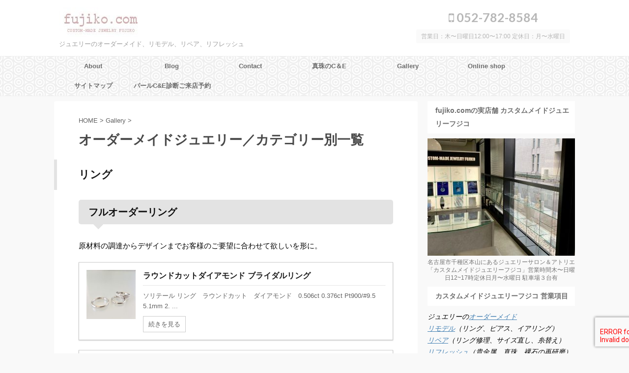

--- FILE ---
content_type: text/html; charset=UTF-8
request_url: https://fujiko.com/gallery/madeofordertop/
body_size: 165901
content:

<!DOCTYPE html>
<!--[if lt IE 7]>
<html class="ie6" lang="ja"> <![endif]-->
<!--[if IE 7]>
<html class="i7" lang="ja"> <![endif]-->
<!--[if IE 8]>
<html class="ie" lang="ja"> <![endif]-->
<!--[if gt IE 8]><!-->
<html lang="ja" class="s-navi-search-overlay ">
	<!--<![endif]-->
	<head prefix="og: http://ogp.me/ns# fb: http://ogp.me/ns/fb# article: http://ogp.me/ns/article#">
		<meta charset="UTF-8" >
		<meta name="viewport" content="width=device-width,initial-scale=1.0,user-scalable=no,viewport-fit=cover">
		<meta name="format-detection" content="telephone=no" >

		
		<link rel="alternate" type="application/rss+xml" title="fujiko.com RSS Feed" href="https://fujiko.com/feed/" />
		<link rel="pingback" href="https://fujiko.com/wp/xmlrpc.php" >
		<!--[if lt IE 9]>
		<script src="https://fujiko.com/wp/wp-content/themes/affinger5/js/html5shiv.js"></script>
		<![endif]-->
				
<!-- MapPress Easy Google Maps Version:2.95.9 (https://www.mappresspro.com) -->
<meta name='robots' content='max-image-preview:large' />
<title>オーダーメイドジュエリー／カテゴリー別一覧 - fujiko.com</title>
<link rel='dns-prefetch' href='//ajax.googleapis.com' />
<link rel="alternate" title="oEmbed (JSON)" type="application/json+oembed" href="https://fujiko.com/wp-json/oembed/1.0/embed?url=https%3A%2F%2Ffujiko.com%2Fgallery%2Fmadeofordertop%2F" />
<link rel="alternate" title="oEmbed (XML)" type="text/xml+oembed" href="https://fujiko.com/wp-json/oembed/1.0/embed?url=https%3A%2F%2Ffujiko.com%2Fgallery%2Fmadeofordertop%2F&#038;format=xml" />
<style id='wp-img-auto-sizes-contain-inline-css' type='text/css'>
img:is([sizes=auto i],[sizes^="auto," i]){contain-intrinsic-size:3000px 1500px}
/*# sourceURL=wp-img-auto-sizes-contain-inline-css */
</style>
<link rel='stylesheet' id='sbi_styles-css' href='https://fujiko.com/wp/wp-content/plugins/instagram-feed/css/sbi-styles.min.css?ver=6.10.0' type='text/css' media='all' />
<style id='wp-emoji-styles-inline-css' type='text/css'>

	img.wp-smiley, img.emoji {
		display: inline !important;
		border: none !important;
		box-shadow: none !important;
		height: 1em !important;
		width: 1em !important;
		margin: 0 0.07em !important;
		vertical-align: -0.1em !important;
		background: none !important;
		padding: 0 !important;
	}
/*# sourceURL=wp-emoji-styles-inline-css */
</style>
<link rel='stylesheet' id='wp-block-library-css' href='https://fujiko.com/wp/wp-includes/css/dist/block-library/style.min.css?ver=6.9' type='text/css' media='all' />
<style id='wp-block-gallery-inline-css' type='text/css'>
.blocks-gallery-grid:not(.has-nested-images),.wp-block-gallery:not(.has-nested-images){display:flex;flex-wrap:wrap;list-style-type:none;margin:0;padding:0}.blocks-gallery-grid:not(.has-nested-images) .blocks-gallery-image,.blocks-gallery-grid:not(.has-nested-images) .blocks-gallery-item,.wp-block-gallery:not(.has-nested-images) .blocks-gallery-image,.wp-block-gallery:not(.has-nested-images) .blocks-gallery-item{display:flex;flex-direction:column;flex-grow:1;justify-content:center;margin:0 1em 1em 0;position:relative;width:calc(50% - 1em)}.blocks-gallery-grid:not(.has-nested-images) .blocks-gallery-image:nth-of-type(2n),.blocks-gallery-grid:not(.has-nested-images) .blocks-gallery-item:nth-of-type(2n),.wp-block-gallery:not(.has-nested-images) .blocks-gallery-image:nth-of-type(2n),.wp-block-gallery:not(.has-nested-images) .blocks-gallery-item:nth-of-type(2n){margin-right:0}.blocks-gallery-grid:not(.has-nested-images) .blocks-gallery-image figure,.blocks-gallery-grid:not(.has-nested-images) .blocks-gallery-item figure,.wp-block-gallery:not(.has-nested-images) .blocks-gallery-image figure,.wp-block-gallery:not(.has-nested-images) .blocks-gallery-item figure{align-items:flex-end;display:flex;height:100%;justify-content:flex-start;margin:0}.blocks-gallery-grid:not(.has-nested-images) .blocks-gallery-image img,.blocks-gallery-grid:not(.has-nested-images) .blocks-gallery-item img,.wp-block-gallery:not(.has-nested-images) .blocks-gallery-image img,.wp-block-gallery:not(.has-nested-images) .blocks-gallery-item img{display:block;height:auto;max-width:100%;width:auto}.blocks-gallery-grid:not(.has-nested-images) .blocks-gallery-image figcaption,.blocks-gallery-grid:not(.has-nested-images) .blocks-gallery-item figcaption,.wp-block-gallery:not(.has-nested-images) .blocks-gallery-image figcaption,.wp-block-gallery:not(.has-nested-images) .blocks-gallery-item figcaption{background:linear-gradient(0deg,#000000b3,#0000004d 70%,#0000);bottom:0;box-sizing:border-box;color:#fff;font-size:.8em;margin:0;max-height:100%;overflow:auto;padding:3em .77em .7em;position:absolute;text-align:center;width:100%;z-index:2}.blocks-gallery-grid:not(.has-nested-images) .blocks-gallery-image figcaption img,.blocks-gallery-grid:not(.has-nested-images) .blocks-gallery-item figcaption img,.wp-block-gallery:not(.has-nested-images) .blocks-gallery-image figcaption img,.wp-block-gallery:not(.has-nested-images) .blocks-gallery-item figcaption img{display:inline}.blocks-gallery-grid:not(.has-nested-images) figcaption,.wp-block-gallery:not(.has-nested-images) figcaption{flex-grow:1}.blocks-gallery-grid:not(.has-nested-images).is-cropped .blocks-gallery-image a,.blocks-gallery-grid:not(.has-nested-images).is-cropped .blocks-gallery-image img,.blocks-gallery-grid:not(.has-nested-images).is-cropped .blocks-gallery-item a,.blocks-gallery-grid:not(.has-nested-images).is-cropped .blocks-gallery-item img,.wp-block-gallery:not(.has-nested-images).is-cropped .blocks-gallery-image a,.wp-block-gallery:not(.has-nested-images).is-cropped .blocks-gallery-image img,.wp-block-gallery:not(.has-nested-images).is-cropped .blocks-gallery-item a,.wp-block-gallery:not(.has-nested-images).is-cropped .blocks-gallery-item img{flex:1;height:100%;object-fit:cover;width:100%}.blocks-gallery-grid:not(.has-nested-images).columns-1 .blocks-gallery-image,.blocks-gallery-grid:not(.has-nested-images).columns-1 .blocks-gallery-item,.wp-block-gallery:not(.has-nested-images).columns-1 .blocks-gallery-image,.wp-block-gallery:not(.has-nested-images).columns-1 .blocks-gallery-item{margin-right:0;width:100%}@media (min-width:600px){.blocks-gallery-grid:not(.has-nested-images).columns-3 .blocks-gallery-image,.blocks-gallery-grid:not(.has-nested-images).columns-3 .blocks-gallery-item,.wp-block-gallery:not(.has-nested-images).columns-3 .blocks-gallery-image,.wp-block-gallery:not(.has-nested-images).columns-3 .blocks-gallery-item{margin-right:1em;width:calc(33.33333% - .66667em)}.blocks-gallery-grid:not(.has-nested-images).columns-4 .blocks-gallery-image,.blocks-gallery-grid:not(.has-nested-images).columns-4 .blocks-gallery-item,.wp-block-gallery:not(.has-nested-images).columns-4 .blocks-gallery-image,.wp-block-gallery:not(.has-nested-images).columns-4 .blocks-gallery-item{margin-right:1em;width:calc(25% - .75em)}.blocks-gallery-grid:not(.has-nested-images).columns-5 .blocks-gallery-image,.blocks-gallery-grid:not(.has-nested-images).columns-5 .blocks-gallery-item,.wp-block-gallery:not(.has-nested-images).columns-5 .blocks-gallery-image,.wp-block-gallery:not(.has-nested-images).columns-5 .blocks-gallery-item{margin-right:1em;width:calc(20% - .8em)}.blocks-gallery-grid:not(.has-nested-images).columns-6 .blocks-gallery-image,.blocks-gallery-grid:not(.has-nested-images).columns-6 .blocks-gallery-item,.wp-block-gallery:not(.has-nested-images).columns-6 .blocks-gallery-image,.wp-block-gallery:not(.has-nested-images).columns-6 .blocks-gallery-item{margin-right:1em;width:calc(16.66667% - .83333em)}.blocks-gallery-grid:not(.has-nested-images).columns-7 .blocks-gallery-image,.blocks-gallery-grid:not(.has-nested-images).columns-7 .blocks-gallery-item,.wp-block-gallery:not(.has-nested-images).columns-7 .blocks-gallery-image,.wp-block-gallery:not(.has-nested-images).columns-7 .blocks-gallery-item{margin-right:1em;width:calc(14.28571% - .85714em)}.blocks-gallery-grid:not(.has-nested-images).columns-8 .blocks-gallery-image,.blocks-gallery-grid:not(.has-nested-images).columns-8 .blocks-gallery-item,.wp-block-gallery:not(.has-nested-images).columns-8 .blocks-gallery-image,.wp-block-gallery:not(.has-nested-images).columns-8 .blocks-gallery-item{margin-right:1em;width:calc(12.5% - .875em)}.blocks-gallery-grid:not(.has-nested-images).columns-1 .blocks-gallery-image:nth-of-type(1n),.blocks-gallery-grid:not(.has-nested-images).columns-1 .blocks-gallery-item:nth-of-type(1n),.blocks-gallery-grid:not(.has-nested-images).columns-2 .blocks-gallery-image:nth-of-type(2n),.blocks-gallery-grid:not(.has-nested-images).columns-2 .blocks-gallery-item:nth-of-type(2n),.blocks-gallery-grid:not(.has-nested-images).columns-3 .blocks-gallery-image:nth-of-type(3n),.blocks-gallery-grid:not(.has-nested-images).columns-3 .blocks-gallery-item:nth-of-type(3n),.blocks-gallery-grid:not(.has-nested-images).columns-4 .blocks-gallery-image:nth-of-type(4n),.blocks-gallery-grid:not(.has-nested-images).columns-4 .blocks-gallery-item:nth-of-type(4n),.blocks-gallery-grid:not(.has-nested-images).columns-5 .blocks-gallery-image:nth-of-type(5n),.blocks-gallery-grid:not(.has-nested-images).columns-5 .blocks-gallery-item:nth-of-type(5n),.blocks-gallery-grid:not(.has-nested-images).columns-6 .blocks-gallery-image:nth-of-type(6n),.blocks-gallery-grid:not(.has-nested-images).columns-6 .blocks-gallery-item:nth-of-type(6n),.blocks-gallery-grid:not(.has-nested-images).columns-7 .blocks-gallery-image:nth-of-type(7n),.blocks-gallery-grid:not(.has-nested-images).columns-7 .blocks-gallery-item:nth-of-type(7n),.blocks-gallery-grid:not(.has-nested-images).columns-8 .blocks-gallery-image:nth-of-type(8n),.blocks-gallery-grid:not(.has-nested-images).columns-8 .blocks-gallery-item:nth-of-type(8n),.wp-block-gallery:not(.has-nested-images).columns-1 .blocks-gallery-image:nth-of-type(1n),.wp-block-gallery:not(.has-nested-images).columns-1 .blocks-gallery-item:nth-of-type(1n),.wp-block-gallery:not(.has-nested-images).columns-2 .blocks-gallery-image:nth-of-type(2n),.wp-block-gallery:not(.has-nested-images).columns-2 .blocks-gallery-item:nth-of-type(2n),.wp-block-gallery:not(.has-nested-images).columns-3 .blocks-gallery-image:nth-of-type(3n),.wp-block-gallery:not(.has-nested-images).columns-3 .blocks-gallery-item:nth-of-type(3n),.wp-block-gallery:not(.has-nested-images).columns-4 .blocks-gallery-image:nth-of-type(4n),.wp-block-gallery:not(.has-nested-images).columns-4 .blocks-gallery-item:nth-of-type(4n),.wp-block-gallery:not(.has-nested-images).columns-5 .blocks-gallery-image:nth-of-type(5n),.wp-block-gallery:not(.has-nested-images).columns-5 .blocks-gallery-item:nth-of-type(5n),.wp-block-gallery:not(.has-nested-images).columns-6 .blocks-gallery-image:nth-of-type(6n),.wp-block-gallery:not(.has-nested-images).columns-6 .blocks-gallery-item:nth-of-type(6n),.wp-block-gallery:not(.has-nested-images).columns-7 .blocks-gallery-image:nth-of-type(7n),.wp-block-gallery:not(.has-nested-images).columns-7 .blocks-gallery-item:nth-of-type(7n),.wp-block-gallery:not(.has-nested-images).columns-8 .blocks-gallery-image:nth-of-type(8n),.wp-block-gallery:not(.has-nested-images).columns-8 .blocks-gallery-item:nth-of-type(8n){margin-right:0}}.blocks-gallery-grid:not(.has-nested-images) .blocks-gallery-image:last-child,.blocks-gallery-grid:not(.has-nested-images) .blocks-gallery-item:last-child,.wp-block-gallery:not(.has-nested-images) .blocks-gallery-image:last-child,.wp-block-gallery:not(.has-nested-images) .blocks-gallery-item:last-child{margin-right:0}.blocks-gallery-grid:not(.has-nested-images).alignleft,.blocks-gallery-grid:not(.has-nested-images).alignright,.wp-block-gallery:not(.has-nested-images).alignleft,.wp-block-gallery:not(.has-nested-images).alignright{max-width:420px;width:100%}.blocks-gallery-grid:not(.has-nested-images).aligncenter .blocks-gallery-item figure,.wp-block-gallery:not(.has-nested-images).aligncenter .blocks-gallery-item figure{justify-content:center}.wp-block-gallery:not(.is-cropped) .blocks-gallery-item{align-self:flex-start}figure.wp-block-gallery.has-nested-images{align-items:normal}.wp-block-gallery.has-nested-images figure.wp-block-image:not(#individual-image){margin:0;width:calc(50% - var(--wp--style--unstable-gallery-gap, 16px)/2)}.wp-block-gallery.has-nested-images figure.wp-block-image{box-sizing:border-box;display:flex;flex-direction:column;flex-grow:1;justify-content:center;max-width:100%;position:relative}.wp-block-gallery.has-nested-images figure.wp-block-image>a,.wp-block-gallery.has-nested-images figure.wp-block-image>div{flex-direction:column;flex-grow:1;margin:0}.wp-block-gallery.has-nested-images figure.wp-block-image img{display:block;height:auto;max-width:100%!important;width:auto}.wp-block-gallery.has-nested-images figure.wp-block-image figcaption,.wp-block-gallery.has-nested-images figure.wp-block-image:has(figcaption):before{bottom:0;left:0;max-height:100%;position:absolute;right:0}.wp-block-gallery.has-nested-images figure.wp-block-image:has(figcaption):before{backdrop-filter:blur(3px);content:"";height:100%;-webkit-mask-image:linear-gradient(0deg,#000 20%,#0000);mask-image:linear-gradient(0deg,#000 20%,#0000);max-height:40%;pointer-events:none}.wp-block-gallery.has-nested-images figure.wp-block-image figcaption{box-sizing:border-box;color:#fff;font-size:13px;margin:0;overflow:auto;padding:1em;text-align:center;text-shadow:0 0 1.5px #000}.wp-block-gallery.has-nested-images figure.wp-block-image figcaption::-webkit-scrollbar{height:12px;width:12px}.wp-block-gallery.has-nested-images figure.wp-block-image figcaption::-webkit-scrollbar-track{background-color:initial}.wp-block-gallery.has-nested-images figure.wp-block-image figcaption::-webkit-scrollbar-thumb{background-clip:padding-box;background-color:initial;border:3px solid #0000;border-radius:8px}.wp-block-gallery.has-nested-images figure.wp-block-image figcaption:focus-within::-webkit-scrollbar-thumb,.wp-block-gallery.has-nested-images figure.wp-block-image figcaption:focus::-webkit-scrollbar-thumb,.wp-block-gallery.has-nested-images figure.wp-block-image figcaption:hover::-webkit-scrollbar-thumb{background-color:#fffc}.wp-block-gallery.has-nested-images figure.wp-block-image figcaption{scrollbar-color:#0000 #0000;scrollbar-gutter:stable both-edges;scrollbar-width:thin}.wp-block-gallery.has-nested-images figure.wp-block-image figcaption:focus,.wp-block-gallery.has-nested-images figure.wp-block-image figcaption:focus-within,.wp-block-gallery.has-nested-images figure.wp-block-image figcaption:hover{scrollbar-color:#fffc #0000}.wp-block-gallery.has-nested-images figure.wp-block-image figcaption{will-change:transform}@media (hover:none){.wp-block-gallery.has-nested-images figure.wp-block-image figcaption{scrollbar-color:#fffc #0000}}.wp-block-gallery.has-nested-images figure.wp-block-image figcaption{background:linear-gradient(0deg,#0006,#0000)}.wp-block-gallery.has-nested-images figure.wp-block-image figcaption img{display:inline}.wp-block-gallery.has-nested-images figure.wp-block-image figcaption a{color:inherit}.wp-block-gallery.has-nested-images figure.wp-block-image.has-custom-border img{box-sizing:border-box}.wp-block-gallery.has-nested-images figure.wp-block-image.has-custom-border>a,.wp-block-gallery.has-nested-images figure.wp-block-image.has-custom-border>div,.wp-block-gallery.has-nested-images figure.wp-block-image.is-style-rounded>a,.wp-block-gallery.has-nested-images figure.wp-block-image.is-style-rounded>div{flex:1 1 auto}.wp-block-gallery.has-nested-images figure.wp-block-image.has-custom-border figcaption,.wp-block-gallery.has-nested-images figure.wp-block-image.is-style-rounded figcaption{background:none;color:inherit;flex:initial;margin:0;padding:10px 10px 9px;position:relative;text-shadow:none}.wp-block-gallery.has-nested-images figure.wp-block-image.has-custom-border:before,.wp-block-gallery.has-nested-images figure.wp-block-image.is-style-rounded:before{content:none}.wp-block-gallery.has-nested-images figcaption{flex-basis:100%;flex-grow:1;text-align:center}.wp-block-gallery.has-nested-images:not(.is-cropped) figure.wp-block-image:not(#individual-image){margin-bottom:auto;margin-top:0}.wp-block-gallery.has-nested-images.is-cropped figure.wp-block-image:not(#individual-image){align-self:inherit}.wp-block-gallery.has-nested-images.is-cropped figure.wp-block-image:not(#individual-image)>a,.wp-block-gallery.has-nested-images.is-cropped figure.wp-block-image:not(#individual-image)>div:not(.components-drop-zone){display:flex}.wp-block-gallery.has-nested-images.is-cropped figure.wp-block-image:not(#individual-image) a,.wp-block-gallery.has-nested-images.is-cropped figure.wp-block-image:not(#individual-image) img{flex:1 0 0%;height:100%;object-fit:cover;width:100%}.wp-block-gallery.has-nested-images.columns-1 figure.wp-block-image:not(#individual-image){width:100%}@media (min-width:600px){.wp-block-gallery.has-nested-images.columns-3 figure.wp-block-image:not(#individual-image){width:calc(33.33333% - var(--wp--style--unstable-gallery-gap, 16px)*.66667)}.wp-block-gallery.has-nested-images.columns-4 figure.wp-block-image:not(#individual-image){width:calc(25% - var(--wp--style--unstable-gallery-gap, 16px)*.75)}.wp-block-gallery.has-nested-images.columns-5 figure.wp-block-image:not(#individual-image){width:calc(20% - var(--wp--style--unstable-gallery-gap, 16px)*.8)}.wp-block-gallery.has-nested-images.columns-6 figure.wp-block-image:not(#individual-image){width:calc(16.66667% - var(--wp--style--unstable-gallery-gap, 16px)*.83333)}.wp-block-gallery.has-nested-images.columns-7 figure.wp-block-image:not(#individual-image){width:calc(14.28571% - var(--wp--style--unstable-gallery-gap, 16px)*.85714)}.wp-block-gallery.has-nested-images.columns-8 figure.wp-block-image:not(#individual-image){width:calc(12.5% - var(--wp--style--unstable-gallery-gap, 16px)*.875)}.wp-block-gallery.has-nested-images.columns-default figure.wp-block-image:not(#individual-image){width:calc(33.33% - var(--wp--style--unstable-gallery-gap, 16px)*.66667)}.wp-block-gallery.has-nested-images.columns-default figure.wp-block-image:not(#individual-image):first-child:nth-last-child(2),.wp-block-gallery.has-nested-images.columns-default figure.wp-block-image:not(#individual-image):first-child:nth-last-child(2)~figure.wp-block-image:not(#individual-image){width:calc(50% - var(--wp--style--unstable-gallery-gap, 16px)*.5)}.wp-block-gallery.has-nested-images.columns-default figure.wp-block-image:not(#individual-image):first-child:last-child{width:100%}}.wp-block-gallery.has-nested-images.alignleft,.wp-block-gallery.has-nested-images.alignright{max-width:420px;width:100%}.wp-block-gallery.has-nested-images.aligncenter{justify-content:center}
/*# sourceURL=https://fujiko.com/wp/wp-includes/blocks/gallery/style.min.css */
</style>
<style id='wp-block-image-inline-css' type='text/css'>
.wp-block-image>a,.wp-block-image>figure>a{display:inline-block}.wp-block-image img{box-sizing:border-box;height:auto;max-width:100%;vertical-align:bottom}@media not (prefers-reduced-motion){.wp-block-image img.hide{visibility:hidden}.wp-block-image img.show{animation:show-content-image .4s}}.wp-block-image[style*=border-radius] img,.wp-block-image[style*=border-radius]>a{border-radius:inherit}.wp-block-image.has-custom-border img{box-sizing:border-box}.wp-block-image.aligncenter{text-align:center}.wp-block-image.alignfull>a,.wp-block-image.alignwide>a{width:100%}.wp-block-image.alignfull img,.wp-block-image.alignwide img{height:auto;width:100%}.wp-block-image .aligncenter,.wp-block-image .alignleft,.wp-block-image .alignright,.wp-block-image.aligncenter,.wp-block-image.alignleft,.wp-block-image.alignright{display:table}.wp-block-image .aligncenter>figcaption,.wp-block-image .alignleft>figcaption,.wp-block-image .alignright>figcaption,.wp-block-image.aligncenter>figcaption,.wp-block-image.alignleft>figcaption,.wp-block-image.alignright>figcaption{caption-side:bottom;display:table-caption}.wp-block-image .alignleft{float:left;margin:.5em 1em .5em 0}.wp-block-image .alignright{float:right;margin:.5em 0 .5em 1em}.wp-block-image .aligncenter{margin-left:auto;margin-right:auto}.wp-block-image :where(figcaption){margin-bottom:1em;margin-top:.5em}.wp-block-image.is-style-circle-mask img{border-radius:9999px}@supports ((-webkit-mask-image:none) or (mask-image:none)) or (-webkit-mask-image:none){.wp-block-image.is-style-circle-mask img{border-radius:0;-webkit-mask-image:url('data:image/svg+xml;utf8,<svg viewBox="0 0 100 100" xmlns="http://www.w3.org/2000/svg"><circle cx="50" cy="50" r="50"/></svg>');mask-image:url('data:image/svg+xml;utf8,<svg viewBox="0 0 100 100" xmlns="http://www.w3.org/2000/svg"><circle cx="50" cy="50" r="50"/></svg>');mask-mode:alpha;-webkit-mask-position:center;mask-position:center;-webkit-mask-repeat:no-repeat;mask-repeat:no-repeat;-webkit-mask-size:contain;mask-size:contain}}:root :where(.wp-block-image.is-style-rounded img,.wp-block-image .is-style-rounded img){border-radius:9999px}.wp-block-image figure{margin:0}.wp-lightbox-container{display:flex;flex-direction:column;position:relative}.wp-lightbox-container img{cursor:zoom-in}.wp-lightbox-container img:hover+button{opacity:1}.wp-lightbox-container button{align-items:center;backdrop-filter:blur(16px) saturate(180%);background-color:#5a5a5a40;border:none;border-radius:4px;cursor:zoom-in;display:flex;height:20px;justify-content:center;opacity:0;padding:0;position:absolute;right:16px;text-align:center;top:16px;width:20px;z-index:100}@media not (prefers-reduced-motion){.wp-lightbox-container button{transition:opacity .2s ease}}.wp-lightbox-container button:focus-visible{outline:3px auto #5a5a5a40;outline:3px auto -webkit-focus-ring-color;outline-offset:3px}.wp-lightbox-container button:hover{cursor:pointer;opacity:1}.wp-lightbox-container button:focus{opacity:1}.wp-lightbox-container button:focus,.wp-lightbox-container button:hover,.wp-lightbox-container button:not(:hover):not(:active):not(.has-background){background-color:#5a5a5a40;border:none}.wp-lightbox-overlay{box-sizing:border-box;cursor:zoom-out;height:100vh;left:0;overflow:hidden;position:fixed;top:0;visibility:hidden;width:100%;z-index:100000}.wp-lightbox-overlay .close-button{align-items:center;cursor:pointer;display:flex;justify-content:center;min-height:40px;min-width:40px;padding:0;position:absolute;right:calc(env(safe-area-inset-right) + 16px);top:calc(env(safe-area-inset-top) + 16px);z-index:5000000}.wp-lightbox-overlay .close-button:focus,.wp-lightbox-overlay .close-button:hover,.wp-lightbox-overlay .close-button:not(:hover):not(:active):not(.has-background){background:none;border:none}.wp-lightbox-overlay .lightbox-image-container{height:var(--wp--lightbox-container-height);left:50%;overflow:hidden;position:absolute;top:50%;transform:translate(-50%,-50%);transform-origin:top left;width:var(--wp--lightbox-container-width);z-index:9999999999}.wp-lightbox-overlay .wp-block-image{align-items:center;box-sizing:border-box;display:flex;height:100%;justify-content:center;margin:0;position:relative;transform-origin:0 0;width:100%;z-index:3000000}.wp-lightbox-overlay .wp-block-image img{height:var(--wp--lightbox-image-height);min-height:var(--wp--lightbox-image-height);min-width:var(--wp--lightbox-image-width);width:var(--wp--lightbox-image-width)}.wp-lightbox-overlay .wp-block-image figcaption{display:none}.wp-lightbox-overlay button{background:none;border:none}.wp-lightbox-overlay .scrim{background-color:#fff;height:100%;opacity:.9;position:absolute;width:100%;z-index:2000000}.wp-lightbox-overlay.active{visibility:visible}@media not (prefers-reduced-motion){.wp-lightbox-overlay.active{animation:turn-on-visibility .25s both}.wp-lightbox-overlay.active img{animation:turn-on-visibility .35s both}.wp-lightbox-overlay.show-closing-animation:not(.active){animation:turn-off-visibility .35s both}.wp-lightbox-overlay.show-closing-animation:not(.active) img{animation:turn-off-visibility .25s both}.wp-lightbox-overlay.zoom.active{animation:none;opacity:1;visibility:visible}.wp-lightbox-overlay.zoom.active .lightbox-image-container{animation:lightbox-zoom-in .4s}.wp-lightbox-overlay.zoom.active .lightbox-image-container img{animation:none}.wp-lightbox-overlay.zoom.active .scrim{animation:turn-on-visibility .4s forwards}.wp-lightbox-overlay.zoom.show-closing-animation:not(.active){animation:none}.wp-lightbox-overlay.zoom.show-closing-animation:not(.active) .lightbox-image-container{animation:lightbox-zoom-out .4s}.wp-lightbox-overlay.zoom.show-closing-animation:not(.active) .lightbox-image-container img{animation:none}.wp-lightbox-overlay.zoom.show-closing-animation:not(.active) .scrim{animation:turn-off-visibility .4s forwards}}@keyframes show-content-image{0%{visibility:hidden}99%{visibility:hidden}to{visibility:visible}}@keyframes turn-on-visibility{0%{opacity:0}to{opacity:1}}@keyframes turn-off-visibility{0%{opacity:1;visibility:visible}99%{opacity:0;visibility:visible}to{opacity:0;visibility:hidden}}@keyframes lightbox-zoom-in{0%{transform:translate(calc((-100vw + var(--wp--lightbox-scrollbar-width))/2 + var(--wp--lightbox-initial-left-position)),calc(-50vh + var(--wp--lightbox-initial-top-position))) scale(var(--wp--lightbox-scale))}to{transform:translate(-50%,-50%) scale(1)}}@keyframes lightbox-zoom-out{0%{transform:translate(-50%,-50%) scale(1);visibility:visible}99%{visibility:visible}to{transform:translate(calc((-100vw + var(--wp--lightbox-scrollbar-width))/2 + var(--wp--lightbox-initial-left-position)),calc(-50vh + var(--wp--lightbox-initial-top-position))) scale(var(--wp--lightbox-scale));visibility:hidden}}
/*# sourceURL=https://fujiko.com/wp/wp-includes/blocks/image/style.min.css */
</style>
<style id='wp-block-paragraph-inline-css' type='text/css'>
.is-small-text{font-size:.875em}.is-regular-text{font-size:1em}.is-large-text{font-size:2.25em}.is-larger-text{font-size:3em}.has-drop-cap:not(:focus):first-letter{float:left;font-size:8.4em;font-style:normal;font-weight:100;line-height:.68;margin:.05em .1em 0 0;text-transform:uppercase}body.rtl .has-drop-cap:not(:focus):first-letter{float:none;margin-left:.1em}p.has-drop-cap.has-background{overflow:hidden}:root :where(p.has-background){padding:1.25em 2.375em}:where(p.has-text-color:not(.has-link-color)) a{color:inherit}p.has-text-align-left[style*="writing-mode:vertical-lr"],p.has-text-align-right[style*="writing-mode:vertical-rl"]{rotate:180deg}
/*# sourceURL=https://fujiko.com/wp/wp-includes/blocks/paragraph/style.min.css */
</style>
<style id='global-styles-inline-css' type='text/css'>
:root{--wp--preset--aspect-ratio--square: 1;--wp--preset--aspect-ratio--4-3: 4/3;--wp--preset--aspect-ratio--3-4: 3/4;--wp--preset--aspect-ratio--3-2: 3/2;--wp--preset--aspect-ratio--2-3: 2/3;--wp--preset--aspect-ratio--16-9: 16/9;--wp--preset--aspect-ratio--9-16: 9/16;--wp--preset--color--black: #000000;--wp--preset--color--cyan-bluish-gray: #abb8c3;--wp--preset--color--white: #ffffff;--wp--preset--color--pale-pink: #f78da7;--wp--preset--color--vivid-red: #cf2e2e;--wp--preset--color--luminous-vivid-orange: #ff6900;--wp--preset--color--luminous-vivid-amber: #fcb900;--wp--preset--color--light-green-cyan: #7bdcb5;--wp--preset--color--vivid-green-cyan: #00d084;--wp--preset--color--pale-cyan-blue: #8ed1fc;--wp--preset--color--vivid-cyan-blue: #0693e3;--wp--preset--color--vivid-purple: #9b51e0;--wp--preset--color--soft-red: #e6514c;--wp--preset--color--light-grayish-red: #fdebee;--wp--preset--color--vivid-yellow: #ffc107;--wp--preset--color--very-pale-yellow: #fffde7;--wp--preset--color--very-light-gray: #fafafa;--wp--preset--color--very-dark-gray: #313131;--wp--preset--color--original-color-a: #43a047;--wp--preset--color--original-color-b: #795548;--wp--preset--color--original-color-c: #ec407a;--wp--preset--color--original-color-d: #9e9d24;--wp--preset--gradient--vivid-cyan-blue-to-vivid-purple: linear-gradient(135deg,rgb(6,147,227) 0%,rgb(155,81,224) 100%);--wp--preset--gradient--light-green-cyan-to-vivid-green-cyan: linear-gradient(135deg,rgb(122,220,180) 0%,rgb(0,208,130) 100%);--wp--preset--gradient--luminous-vivid-amber-to-luminous-vivid-orange: linear-gradient(135deg,rgb(252,185,0) 0%,rgb(255,105,0) 100%);--wp--preset--gradient--luminous-vivid-orange-to-vivid-red: linear-gradient(135deg,rgb(255,105,0) 0%,rgb(207,46,46) 100%);--wp--preset--gradient--very-light-gray-to-cyan-bluish-gray: linear-gradient(135deg,rgb(238,238,238) 0%,rgb(169,184,195) 100%);--wp--preset--gradient--cool-to-warm-spectrum: linear-gradient(135deg,rgb(74,234,220) 0%,rgb(151,120,209) 20%,rgb(207,42,186) 40%,rgb(238,44,130) 60%,rgb(251,105,98) 80%,rgb(254,248,76) 100%);--wp--preset--gradient--blush-light-purple: linear-gradient(135deg,rgb(255,206,236) 0%,rgb(152,150,240) 100%);--wp--preset--gradient--blush-bordeaux: linear-gradient(135deg,rgb(254,205,165) 0%,rgb(254,45,45) 50%,rgb(107,0,62) 100%);--wp--preset--gradient--luminous-dusk: linear-gradient(135deg,rgb(255,203,112) 0%,rgb(199,81,192) 50%,rgb(65,88,208) 100%);--wp--preset--gradient--pale-ocean: linear-gradient(135deg,rgb(255,245,203) 0%,rgb(182,227,212) 50%,rgb(51,167,181) 100%);--wp--preset--gradient--electric-grass: linear-gradient(135deg,rgb(202,248,128) 0%,rgb(113,206,126) 100%);--wp--preset--gradient--midnight: linear-gradient(135deg,rgb(2,3,129) 0%,rgb(40,116,252) 100%);--wp--preset--font-size--small: 13px;--wp--preset--font-size--medium: 20px;--wp--preset--font-size--large: 36px;--wp--preset--font-size--x-large: 42px;--wp--preset--spacing--20: 0.44rem;--wp--preset--spacing--30: 0.67rem;--wp--preset--spacing--40: 1rem;--wp--preset--spacing--50: 1.5rem;--wp--preset--spacing--60: 2.25rem;--wp--preset--spacing--70: 3.38rem;--wp--preset--spacing--80: 5.06rem;--wp--preset--shadow--natural: 6px 6px 9px rgba(0, 0, 0, 0.2);--wp--preset--shadow--deep: 12px 12px 50px rgba(0, 0, 0, 0.4);--wp--preset--shadow--sharp: 6px 6px 0px rgba(0, 0, 0, 0.2);--wp--preset--shadow--outlined: 6px 6px 0px -3px rgb(255, 255, 255), 6px 6px rgb(0, 0, 0);--wp--preset--shadow--crisp: 6px 6px 0px rgb(0, 0, 0);}:where(.is-layout-flex){gap: 0.5em;}:where(.is-layout-grid){gap: 0.5em;}body .is-layout-flex{display: flex;}.is-layout-flex{flex-wrap: wrap;align-items: center;}.is-layout-flex > :is(*, div){margin: 0;}body .is-layout-grid{display: grid;}.is-layout-grid > :is(*, div){margin: 0;}:where(.wp-block-columns.is-layout-flex){gap: 2em;}:where(.wp-block-columns.is-layout-grid){gap: 2em;}:where(.wp-block-post-template.is-layout-flex){gap: 1.25em;}:where(.wp-block-post-template.is-layout-grid){gap: 1.25em;}.has-black-color{color: var(--wp--preset--color--black) !important;}.has-cyan-bluish-gray-color{color: var(--wp--preset--color--cyan-bluish-gray) !important;}.has-white-color{color: var(--wp--preset--color--white) !important;}.has-pale-pink-color{color: var(--wp--preset--color--pale-pink) !important;}.has-vivid-red-color{color: var(--wp--preset--color--vivid-red) !important;}.has-luminous-vivid-orange-color{color: var(--wp--preset--color--luminous-vivid-orange) !important;}.has-luminous-vivid-amber-color{color: var(--wp--preset--color--luminous-vivid-amber) !important;}.has-light-green-cyan-color{color: var(--wp--preset--color--light-green-cyan) !important;}.has-vivid-green-cyan-color{color: var(--wp--preset--color--vivid-green-cyan) !important;}.has-pale-cyan-blue-color{color: var(--wp--preset--color--pale-cyan-blue) !important;}.has-vivid-cyan-blue-color{color: var(--wp--preset--color--vivid-cyan-blue) !important;}.has-vivid-purple-color{color: var(--wp--preset--color--vivid-purple) !important;}.has-black-background-color{background-color: var(--wp--preset--color--black) !important;}.has-cyan-bluish-gray-background-color{background-color: var(--wp--preset--color--cyan-bluish-gray) !important;}.has-white-background-color{background-color: var(--wp--preset--color--white) !important;}.has-pale-pink-background-color{background-color: var(--wp--preset--color--pale-pink) !important;}.has-vivid-red-background-color{background-color: var(--wp--preset--color--vivid-red) !important;}.has-luminous-vivid-orange-background-color{background-color: var(--wp--preset--color--luminous-vivid-orange) !important;}.has-luminous-vivid-amber-background-color{background-color: var(--wp--preset--color--luminous-vivid-amber) !important;}.has-light-green-cyan-background-color{background-color: var(--wp--preset--color--light-green-cyan) !important;}.has-vivid-green-cyan-background-color{background-color: var(--wp--preset--color--vivid-green-cyan) !important;}.has-pale-cyan-blue-background-color{background-color: var(--wp--preset--color--pale-cyan-blue) !important;}.has-vivid-cyan-blue-background-color{background-color: var(--wp--preset--color--vivid-cyan-blue) !important;}.has-vivid-purple-background-color{background-color: var(--wp--preset--color--vivid-purple) !important;}.has-black-border-color{border-color: var(--wp--preset--color--black) !important;}.has-cyan-bluish-gray-border-color{border-color: var(--wp--preset--color--cyan-bluish-gray) !important;}.has-white-border-color{border-color: var(--wp--preset--color--white) !important;}.has-pale-pink-border-color{border-color: var(--wp--preset--color--pale-pink) !important;}.has-vivid-red-border-color{border-color: var(--wp--preset--color--vivid-red) !important;}.has-luminous-vivid-orange-border-color{border-color: var(--wp--preset--color--luminous-vivid-orange) !important;}.has-luminous-vivid-amber-border-color{border-color: var(--wp--preset--color--luminous-vivid-amber) !important;}.has-light-green-cyan-border-color{border-color: var(--wp--preset--color--light-green-cyan) !important;}.has-vivid-green-cyan-border-color{border-color: var(--wp--preset--color--vivid-green-cyan) !important;}.has-pale-cyan-blue-border-color{border-color: var(--wp--preset--color--pale-cyan-blue) !important;}.has-vivid-cyan-blue-border-color{border-color: var(--wp--preset--color--vivid-cyan-blue) !important;}.has-vivid-purple-border-color{border-color: var(--wp--preset--color--vivid-purple) !important;}.has-vivid-cyan-blue-to-vivid-purple-gradient-background{background: var(--wp--preset--gradient--vivid-cyan-blue-to-vivid-purple) !important;}.has-light-green-cyan-to-vivid-green-cyan-gradient-background{background: var(--wp--preset--gradient--light-green-cyan-to-vivid-green-cyan) !important;}.has-luminous-vivid-amber-to-luminous-vivid-orange-gradient-background{background: var(--wp--preset--gradient--luminous-vivid-amber-to-luminous-vivid-orange) !important;}.has-luminous-vivid-orange-to-vivid-red-gradient-background{background: var(--wp--preset--gradient--luminous-vivid-orange-to-vivid-red) !important;}.has-very-light-gray-to-cyan-bluish-gray-gradient-background{background: var(--wp--preset--gradient--very-light-gray-to-cyan-bluish-gray) !important;}.has-cool-to-warm-spectrum-gradient-background{background: var(--wp--preset--gradient--cool-to-warm-spectrum) !important;}.has-blush-light-purple-gradient-background{background: var(--wp--preset--gradient--blush-light-purple) !important;}.has-blush-bordeaux-gradient-background{background: var(--wp--preset--gradient--blush-bordeaux) !important;}.has-luminous-dusk-gradient-background{background: var(--wp--preset--gradient--luminous-dusk) !important;}.has-pale-ocean-gradient-background{background: var(--wp--preset--gradient--pale-ocean) !important;}.has-electric-grass-gradient-background{background: var(--wp--preset--gradient--electric-grass) !important;}.has-midnight-gradient-background{background: var(--wp--preset--gradient--midnight) !important;}.has-small-font-size{font-size: var(--wp--preset--font-size--small) !important;}.has-medium-font-size{font-size: var(--wp--preset--font-size--medium) !important;}.has-large-font-size{font-size: var(--wp--preset--font-size--large) !important;}.has-x-large-font-size{font-size: var(--wp--preset--font-size--x-large) !important;}
/*# sourceURL=global-styles-inline-css */
</style>
<style id='core-block-supports-inline-css' type='text/css'>
.wp-block-gallery.wp-block-gallery-1{--wp--style--unstable-gallery-gap:var( --wp--style--gallery-gap-default, var( --gallery-block--gutter-size, var( --wp--style--block-gap, 0.5em ) ) );gap:var( --wp--style--gallery-gap-default, var( --gallery-block--gutter-size, var( --wp--style--block-gap, 0.5em ) ) );}.wp-block-gallery.wp-block-gallery-2{--wp--style--unstable-gallery-gap:var( --wp--style--gallery-gap-default, var( --gallery-block--gutter-size, var( --wp--style--block-gap, 0.5em ) ) );gap:var( --wp--style--gallery-gap-default, var( --gallery-block--gutter-size, var( --wp--style--block-gap, 0.5em ) ) );}.wp-block-gallery.wp-block-gallery-3{--wp--style--unstable-gallery-gap:var( --wp--style--gallery-gap-default, var( --gallery-block--gutter-size, var( --wp--style--block-gap, 0.5em ) ) );gap:var( --wp--style--gallery-gap-default, var( --gallery-block--gutter-size, var( --wp--style--block-gap, 0.5em ) ) );}.wp-block-gallery.wp-block-gallery-4{--wp--style--unstable-gallery-gap:var( --wp--style--gallery-gap-default, var( --gallery-block--gutter-size, var( --wp--style--block-gap, 0.5em ) ) );gap:var( --wp--style--gallery-gap-default, var( --gallery-block--gutter-size, var( --wp--style--block-gap, 0.5em ) ) );}
/*# sourceURL=core-block-supports-inline-css */
</style>

<style id='classic-theme-styles-inline-css' type='text/css'>
/*! This file is auto-generated */
.wp-block-button__link{color:#fff;background-color:#32373c;border-radius:9999px;box-shadow:none;text-decoration:none;padding:calc(.667em + 2px) calc(1.333em + 2px);font-size:1.125em}.wp-block-file__button{background:#32373c;color:#fff;text-decoration:none}
/*# sourceURL=/wp-includes/css/classic-themes.min.css */
</style>
<link rel='stylesheet' id='contact-form-7-css' href='https://fujiko.com/wp/wp-content/plugins/contact-form-7/includes/css/styles.css?ver=6.1.4' type='text/css' media='all' />
<link rel='stylesheet' id='f70stoc-css' href='https://fujiko.com/wp/wp-content/plugins/f70-simple-table-of-contents/css/style.css?ver=6.9' type='text/css' media='all' />
<link rel='stylesheet' id='mappress-leaflet-css' href='https://fujiko.com/wp/wp-content/plugins/mappress-google-maps-for-wordpress/lib/leaflet/leaflet.css?ver=1.7.1' type='text/css' media='all' />
<link rel='stylesheet' id='mappress-css' href='https://fujiko.com/wp/wp-content/plugins/mappress-google-maps-for-wordpress/css/mappress.css?ver=2.95.9' type='text/css' media='all' />
<link rel='stylesheet' id='st-af-cpt-css' href='https://fujiko.com/wp/wp-content/plugins/st-af-cpt/assets/css/style.css?ver=1.0.0' type='text/css' media='all' />
<link rel='stylesheet' id='normalize-css' href='https://fujiko.com/wp/wp-content/themes/affinger5/css/normalize.css?ver=1.5.9' type='text/css' media='all' />
<link rel='stylesheet' id='font-awesome-css' href='https://fujiko.com/wp/wp-content/themes/affinger5/css/fontawesome/css/font-awesome.min.css?ver=4.7.0' type='text/css' media='all' />
<link rel='stylesheet' id='font-awesome-animation-css' href='https://fujiko.com/wp/wp-content/themes/affinger5/css/fontawesome/css/font-awesome-animation.min.css?ver=6.9' type='text/css' media='all' />
<link rel='stylesheet' id='st_svg-css' href='https://fujiko.com/wp/wp-content/themes/affinger5/st_svg/style.css?ver=6.9' type='text/css' media='all' />
<link rel='stylesheet' id='slick-css' href='https://fujiko.com/wp/wp-content/themes/affinger5/vendor/slick/slick.css?ver=1.8.0' type='text/css' media='all' />
<link rel='stylesheet' id='slick-theme-css' href='https://fujiko.com/wp/wp-content/themes/affinger5/vendor/slick/slick-theme.css?ver=1.8.0' type='text/css' media='all' />
<link rel='stylesheet' id='fonts-googleapis-lato700-css' href='//fonts.googleapis.com/css?family=Lato%3A700&#038;display=swap&#038;ver=6.9' type='text/css' media='all' />
<link rel='stylesheet' id='fonts-googleapis-custom-css' href='https://fonts.googleapis.com/css?family=Josefin+Sans&#038;ver=6.9' type='text/css' media='all' />
<link rel='stylesheet' id='style-css' href='https://fujiko.com/wp/wp-content/themes/affinger5/style.css?ver=6.9' type='text/css' media='all' />
<link rel='stylesheet' id='child-style-css' href='https://fujiko.com/wp/wp-content/themes/affinger5-child/style.css?ver=6.9' type='text/css' media='all' />
<link rel='stylesheet' id='single-css' href='https://fujiko.com/wp/wp-content/themes/affinger5/st-rankcss.php' type='text/css' media='all' />
<link rel='stylesheet' id='st-gallery-swiper-css' href='https://fujiko.com/wp/wp-content/plugins/st-gallery/assets/vendor/swiper/css/swiper.min.css?ver=5.2.1' type='text/css' media='all' />
<link rel='stylesheet' id='st-gallery-shortcode-st-gallery-css' href='https://fujiko.com/wp/wp-content/plugins/st-gallery/assets/css/shortcode/st-gallery.css?ver=20191218' type='text/css' media='all' />
<link rel='stylesheet' id='fancybox-css' href='https://fujiko.com/wp/wp-content/plugins/easy-fancybox/fancybox/1.5.4/jquery.fancybox.min.css?ver=6.9' type='text/css' media='screen' />
<style id='fancybox-inline-css' type='text/css'>
#fancybox-outer{background:#fff}#fancybox-content{background:#fff;border-color:#fff;color:inherit;}#fancybox-title,#fancybox-title-float-main{color:#fff}
/*# sourceURL=fancybox-inline-css */
</style>
<link rel='stylesheet' id='st-themecss-css' href='https://fujiko.com/wp/wp-content/themes/affinger5/st-themecss-loader.php?ver=6.9' type='text/css' media='all' />
<script type="text/javascript" src="//ajax.googleapis.com/ajax/libs/jquery/1.11.3/jquery.min.js?ver=1.11.3" id="jquery-js"></script>
<script type="text/javascript" src="https://fujiko.com/wp/wp-content/plugins/business-calendar/business-calendar.js?ver=6.9" id="wp_business_calendar-js"></script>
<link rel="https://api.w.org/" href="https://fujiko.com/wp-json/" /><link rel="alternate" title="JSON" type="application/json" href="https://fujiko.com/wp-json/wp/v2/pages/5708" /><link rel='shortlink' href='https://fujiko.com/?p=5708' />
<link type="text/css" href="https://fujiko.com/wp/wp-content/plugins/business-calendar/business-calendar.css" rel="stylesheet" /><meta name="robots" content="index, follow" />
<meta name="thumbnail" content="https://fujiko.com/wp/wp-content/uploads/2023/06/25761367_s.jpg">
<meta name="google-site-verification" content="k_IFRwxaa_dmOdWC8y6xLNcyTa6UfmIN-tJYAT-3xw0" />
<link rel="canonical" href="https://fujiko.com/gallery/madeofordertop/" />
<style>.simplemap img{max-width:none !important;padding:0 !important;margin:0 !important;}.staticmap,.staticmap img{max-width:100% !important;height:auto !important;}.simplemap .simplemap-content{display:none;}</style>
<script>var google_map_api_key = "AIzaSyD4Hq9ru43uP-xP0aVaX18zbd45Bf1pCCE";</script><style type="text/css" id="custom-background-css">
body.custom-background { background-color: #f9f9f9; }
</style>
	<link rel="stylesheet" id="font-awesome-css"  href="https://fujiko.com/wp/wp-content/themes/affinger5/css/fontawesome/css/font-awesome.min.css?ver=4.7.0" type="text/css" media="all" /><link rel="icon" href="https://fujiko.com/wp/wp-content/uploads/2014/05/cropped-image18-e1402639481925-1-32x32.jpg" sizes="32x32" />
<link rel="icon" href="https://fujiko.com/wp/wp-content/uploads/2014/05/cropped-image18-e1402639481925-1-192x192.jpg" sizes="192x192" />
<link rel="apple-touch-icon" href="https://fujiko.com/wp/wp-content/uploads/2014/05/cropped-image18-e1402639481925-1-180x180.jpg" />
<meta name="msapplication-TileImage" content="https://fujiko.com/wp/wp-content/uploads/2014/05/cropped-image18-e1402639481925-1-270x270.jpg" />
			<script>
		(function (i, s, o, g, r, a, m) {
			i['GoogleAnalyticsObject'] = r;
			i[r] = i[r] || function () {
					(i[r].q = i[r].q || []).push(arguments)
				}, i[r].l = 1 * new Date();
			a = s.createElement(o),
				m = s.getElementsByTagName(o)[0];
			a.async = 1;
			a.src = g;
			m.parentNode.insertBefore(a, m)
		})(window, document, 'script', '//www.google-analytics.com/analytics.js', 'ga');

		ga('create', 'UA-144082374-1', 'auto');
		ga('send', 'pageview');

	</script>
				<!-- OGP -->
			<meta property="og:locale" content="ja_JP">
		<meta property="fb:app_id" content="2789854687709454">
					<meta property="article:publisher" content="https://www.facebook.com/fujiko.shojima.9">
		
		<meta property="og:type" content="website">
		<meta property="og:title" content="オーダーメイドジュエリー／カテゴリー別一覧">
		<meta property="og:url" content="https://fujiko.com/gallery/madeofordertop/">
		<meta property="og:description" content="リング フルオーダーリング 原材料の調達からデザインまでお客様のご要望に合わせて欲しいを形に。 カスタムメイドリング お ...">
		<meta property="og:site_name" content="fujiko.com">
		<meta property="og:image" content="https://fujiko.com/wp/wp-content/uploads/2023/06/25761367_s.jpg">
	
						<meta name="twitter:card" content="summary_large_image">
				<meta name="twitter:site" content="@jewelryfujiko">
		<meta name="twitter:title" content="オーダーメイドジュエリー／カテゴリー別一覧">
		<meta name="twitter:description" content="リング フルオーダーリング 原材料の調達からデザインまでお客様のご要望に合わせて欲しいを形に。 カスタムメイドリング お ...">
		<meta name="twitter:image" content="https://fujiko.com/wp/wp-content/uploads/2023/06/25761367_s.jpg">
		<!-- /OGP -->
		


<script>
	jQuery(function(){
		jQuery('.st-btn-open').click(function(){
			jQuery(this).next('.st-slidebox').stop(true, true).slideToggle();
			jQuery(this).addClass('st-btn-open-click');
		});
	});
</script>

	<script>
		jQuery(function(){
		jQuery('.post h2 , .h2modoki').wrapInner('<span class="st-dash-design"></span>');
		}) 
	</script>

<script>
	jQuery(function(){
		jQuery("#toc_container:not(:has(ul ul))").addClass("only-toc");
		jQuery(".st-ac-box ul:has(.cat-item)").each(function(){
			jQuery(this).addClass("st-ac-cat");
		});
	});
</script>

<script>
	jQuery(function(){
						jQuery('.st-star').parent('.rankh4').css('padding-bottom','5px'); // スターがある場合のランキング見出し調整
	});
</script>


			</head>
	<body class="wp-singular page-template-default page page-id-5708 page-child parent-pageid-2 custom-background wp-theme-affinger5 wp-child-theme-affinger5-child not-front-page" >
				<div id="st-ami">
				<div id="wrapper" class="">
				<div id="wrapper-in">
					<header id="">
						<div id="headbox-bg">
							<div id="headbox">

								<nav id="s-navi" class="pcnone" data-st-nav data-st-nav-type="normal">
		<dl class="acordion is-active" data-st-nav-primary>
			<dt class="trigger">
				<p class="acordion_button"><span class="op op-menu has-text"><i class="fa st-svg-menu"></i></span></p>

				
				
							<!-- 追加メニュー -->
							
							<!-- 追加メニュー2 -->
							
							</dt>

			<dd class="acordion_tree">
				<div class="acordion_tree_content">

					

												<div class="menu-%e3%83%a1%e3%83%8b%e3%83%a5%e3%83%bc-1-container"><ul id="menu-%e3%83%a1%e3%83%8b%e3%83%a5%e3%83%bc-1" class="menu"><li id="menu-item-152" class="menu-item menu-item-type-post_type menu-item-object-page menu-item-has-children menu-item-152"><a href="https://fujiko.com/aboutacsess/"><span class="menu-item-label">About</span></a>
<ul class="sub-menu">
	<li id="menu-item-3786" class="menu-item menu-item-type-post_type menu-item-object-page menu-item-3786"><a href="https://fujiko.com/profile/"><span class="menu-item-label">Profile</span></a></li>
</ul>
</li>
<li id="menu-item-170" class="menu-item menu-item-type-post_type menu-item-object-page menu-item-170"><a href="https://fujiko.com/blog/"><span class="menu-item-label">Blog</span></a></li>
<li id="menu-item-1622" class="menu-item menu-item-type-post_type menu-item-object-page menu-item-has-children menu-item-1622"><a href="https://fujiko.com/contact/"><span class="menu-item-label">Contact</span></a>
<ul class="sub-menu">
	<li id="menu-item-3999" class="menu-item menu-item-type-post_type menu-item-object-page menu-item-3999"><a href="https://fujiko.com/contact/salonappointment/"><span class="menu-item-label">サロンご予約</span></a></li>
</ul>
</li>
<li id="menu-item-5504" class="menu-item menu-item-type-custom menu-item-object-custom menu-item-5504"><a href="https://fujiko.com/pearlmaintenancefujiko/"><span class="menu-item-label">真珠のC＆E</span></a></li>
<li id="menu-item-154" class="menu-item menu-item-type-post_type menu-item-object-page current-page-ancestor current-menu-ancestor current-menu-parent current-page-parent current_page_parent current_page_ancestor menu-item-has-children menu-item-154"><a href="https://fujiko.com/gallery/"><span class="menu-item-label">Gallery</span></a>
<ul class="sub-menu">
	<li id="menu-item-4414" class="menu-item menu-item-type-post_type menu-item-object-page menu-item-4414"><a href="https://fujiko.com/gallery/pearljewelriesall/"><span class="menu-item-label">真珠ジュエリー／種類別一覧</span></a></li>
	<li id="menu-item-4380" class="menu-item menu-item-type-post_type menu-item-object-page menu-item-4380"><a href="https://fujiko.com/gallery/jewelsallcutshapes/"><span class="menu-item-label">宝石ジュエリー／カット別一覧</span></a></li>
	<li id="menu-item-5724" class="menu-item menu-item-type-post_type menu-item-object-page current-menu-item page_item page-item-5708 current_page_item menu-item-5724"><a href="https://fujiko.com/gallery/madeofordertop/" aria-current="page"><span class="menu-item-label">オーダーメイドジュエリー／カテゴリー別一覧</span></a></li>
	<li id="menu-item-5729" class="menu-item menu-item-type-post_type menu-item-object-page menu-item-5729"><a href="https://fujiko.com/gallery/refreshjewelrytop/"><span class="menu-item-label">ジュエリーリフレッシュ</span></a></li>
</ul>
</li>
<li id="menu-item-156" class="menu-item menu-item-type-custom menu-item-object-custom menu-item-156"><a href="https://thebase.in/to_app?s=shop&#038;shop_id=fujikocom-base-shop&#038;follow=true"><span class="menu-item-label">Online shop</span></a></li>
<li id="menu-item-3563" class="menu-item menu-item-type-post_type menu-item-object-page menu-item-3563"><a href="https://fujiko.com/aboutacsess/site-map/"><span class="menu-item-label">サイトマップ</span></a></li>
<li id="menu-item-5292" class="menu-item menu-item-type-custom menu-item-object-custom menu-item-5292"><a href="https://tol-app.jp/s/fujiko"><span class="menu-item-label">パールC&#038;E診断ご来店予約</span></a></li>
</ul></div>						<div class="clear"></div>

					
				</div>
			</dd>

					</dl>

					</nav>

								<div id="header-l">
									
									<div id="st-text-logo">
										
            
			
				<!-- ロゴ又はブログ名 -->
				                
					<p class="sitename sitenametop"><a href="https://fujiko.com/">
  													<img alt="fujiko.com" src="https://fujiko.com/wp/wp-content/uploads/2014/05/image12-e1563675050889.jpg" >
   						               		 </a></p>
                     
   				          		<!-- ロゴ又はブログ名ここまで -->
                
           		<!-- キャプション -->
           							<p class="descr">
						ジュエリーのオーダーメイド、リモデル、リペア、リフレッシュ					</p>
				
			
		
    									</div>
								</div><!-- /#header-l -->

								<div id="header-r" class="smanone">
									<p class="head-telno"><a href="tel:052-782-8584"><i class="fa fa-mobile"></i>&nbsp;052-782-8584</a></p>

	
		<div id="st_custom_html_widget-3" class="widget_text headbox widget_st_custom_html_widget">
		
		<div class="textwidget custom-html-widget">
			営業日：木〜日曜日12:00〜17:00
定休日：月〜水曜日		</div>

		</div>
										</div><!-- /#header-r -->
							</div><!-- /#headbox-bg -->
						</div><!-- /#headbox clearfix -->

						
						
						
						
											
<div id="gazou-wide">
			<div id="st-menubox">
			<div id="st-menuwide">
				<nav class="smanone clearfix"><ul id="menu-%e3%83%a1%e3%83%8b%e3%83%a5%e3%83%bc-2" class="menu"><li class="menu-item menu-item-type-post_type menu-item-object-page menu-item-has-children menu-item-152"><a href="https://fujiko.com/aboutacsess/">About</a>
<ul class="sub-menu">
	<li class="menu-item menu-item-type-post_type menu-item-object-page menu-item-3786"><a href="https://fujiko.com/profile/">Profile</a></li>
</ul>
</li>
<li class="menu-item menu-item-type-post_type menu-item-object-page menu-item-170"><a href="https://fujiko.com/blog/">Blog</a></li>
<li class="menu-item menu-item-type-post_type menu-item-object-page menu-item-has-children menu-item-1622"><a href="https://fujiko.com/contact/">Contact</a>
<ul class="sub-menu">
	<li class="menu-item menu-item-type-post_type menu-item-object-page menu-item-3999"><a href="https://fujiko.com/contact/salonappointment/">サロンご予約</a></li>
</ul>
</li>
<li class="menu-item menu-item-type-custom menu-item-object-custom menu-item-5504"><a href="https://fujiko.com/pearlmaintenancefujiko/">真珠のC＆E</a></li>
<li class="menu-item menu-item-type-post_type menu-item-object-page current-page-ancestor current-menu-ancestor current-menu-parent current-page-parent current_page_parent current_page_ancestor menu-item-has-children menu-item-154"><a href="https://fujiko.com/gallery/">Gallery</a>
<ul class="sub-menu">
	<li class="menu-item menu-item-type-post_type menu-item-object-page menu-item-4414"><a href="https://fujiko.com/gallery/pearljewelriesall/">真珠ジュエリー／種類別一覧</a></li>
	<li class="menu-item menu-item-type-post_type menu-item-object-page menu-item-4380"><a href="https://fujiko.com/gallery/jewelsallcutshapes/">宝石ジュエリー／カット別一覧</a></li>
	<li class="menu-item menu-item-type-post_type menu-item-object-page current-menu-item page_item page-item-5708 current_page_item menu-item-5724"><a href="https://fujiko.com/gallery/madeofordertop/" aria-current="page">オーダーメイドジュエリー／カテゴリー別一覧</a></li>
	<li class="menu-item menu-item-type-post_type menu-item-object-page menu-item-5729"><a href="https://fujiko.com/gallery/refreshjewelrytop/">ジュエリーリフレッシュ</a></li>
</ul>
</li>
<li class="menu-item menu-item-type-custom menu-item-object-custom menu-item-156"><a href="https://thebase.in/to_app?s=shop&#038;shop_id=fujikocom-base-shop&#038;follow=true">Online shop</a></li>
<li class="menu-item menu-item-type-post_type menu-item-object-page menu-item-3563"><a href="https://fujiko.com/aboutacsess/site-map/">サイトマップ</a></li>
<li class="menu-item menu-item-type-custom menu-item-object-custom menu-item-5292"><a href="https://tol-app.jp/s/fujiko">パールC&#038;E診断ご来店予約</a></li>
</ul></nav>			</div>
		</div>
				</div>
					
					
					</header>

					

					<div id="content-w">

					
					
					
	
			<div id="st-header-post-under-box" class="st-header-post-no-data "
		     style="">
			<div class="st-dark-cover">
							</div>
		</div>
	

<div id="content" class="clearfix">
	<div id="contentInner">
		<main>
			<article>

				<div id="st-page" class="post post-5708 page type-page status-publish has-post-thumbnail hentry">

					
						
																			
						
						<!--ぱんくず -->
						<div id="breadcrumb">
							<ol itemscope itemtype="http://schema.org/BreadcrumbList">
								<li itemprop="itemListElement" itemscope itemtype="http://schema.org/ListItem">
									<a href="https://fujiko.com" itemprop="item">
										<span itemprop="name">HOME</span>
									</a>
									&gt;
									<meta itemprop="position" content="1"/>
								</li>
																									<li itemprop="itemListElement" itemscope itemtype="http://schema.org/ListItem">
										<a href="https://fujiko.com/gallery/"
										   title="オーダーメイドジュエリー／カテゴリー別一覧" itemprop="item">
											<span itemprop="name">Gallery</span>
										</a>
										&gt;
										<meta itemprop="position" content="2"/>
									</li>
																								</ol>

													</div>
						<!--/ ぱんくず -->

					
					<!--ループ開始 -->
											
																								<h1 class="entry-title">オーダーメイドジュエリー／カテゴリー別一覧</h1>
															
							
							
							<div class="mainbox">
								<div id="nocopy" ><!-- コピー禁止エリアここから -->
									
									<div class="entry-content">
										<h2>リング</h2>
<h3>フルオーダーリング</h3>
<p>原材料の調達からデザインまでお客様のご要望に合わせて欲しいを形に。</p>
			<a href="https://fujiko.com/roundcutdiamondbridalring/" class="st-cardlink">
			<div class="kanren st-cardbox" >
								<dl class="clearfix">
					<dt class="st-card-img">
															<img loading="lazy" decoding="async" width="150" height="150" src="https://fujiko.com/wp/wp-content/uploads/2018/08/F562D2F0-F176-45C6-A7BE-4782C35502B5-150x150.jpeg" class="attachment-st_thumb150 size-st_thumb150 wp-post-image" alt="" srcset="https://fujiko.com/wp/wp-content/uploads/2018/08/F562D2F0-F176-45C6-A7BE-4782C35502B5-150x150.jpeg 150w, https://fujiko.com/wp/wp-content/uploads/2018/08/F562D2F0-F176-45C6-A7BE-4782C35502B5-300x300.jpeg 300w, https://fujiko.com/wp/wp-content/uploads/2018/08/F562D2F0-F176-45C6-A7BE-4782C35502B5-768x768.jpeg 768w, https://fujiko.com/wp/wp-content/uploads/2018/08/F562D2F0-F176-45C6-A7BE-4782C35502B5-1024x1024.jpeg 1024w, https://fujiko.com/wp/wp-content/uploads/2018/08/F562D2F0-F176-45C6-A7BE-4782C35502B5-60x60.jpeg 60w, https://fujiko.com/wp/wp-content/uploads/2018/08/F562D2F0-F176-45C6-A7BE-4782C35502B5.jpeg 1936w" sizes="auto, (max-width: 150px) 100vw, 150px" />												</dt>
					<dd>
													<h5 class="st-cardbox-t">ラウンドカットダイアモンド ブライダルリング</h5>
						
													<div class="st-card-excerpt smanone">
								<p>ソリテール リング　ラウンドカット　ダイアモンド　0.506ct 0.376ct Pt900/#9.5 5.1mm 2. ... </p>
							</div>
																			<p class="cardbox-more">続きを見る</p>
											</dd>
				</dl>
			</div>
			</a>
			
			<a href="https://fujiko.com/%e6%ac%b2%e3%81%97%e3%81%84%e3%82%92%e5%bd%a2%e3%81%ab%e3%81%99%e3%82%8b%e3%82%aa%e3%83%bc%e3%83%80%e3%83%bc%e3%83%a1%e3%82%a4%e3%83%89%e3%82%b8%e3%83%a5%e3%82%a8%e3%83%aa%e3%83%bc/" class="st-cardlink">
			<div class="kanren st-cardbox" >
								<dl class="clearfix">
					<dt class="st-card-img">
															<img loading="lazy" decoding="async" width="150" height="150" src="https://fujiko.com/wp/wp-content/uploads/2019/05/B772A8AA-8C1B-4793-86D4-08FAF88B0EBD-150x150.jpeg" class="attachment-st_thumb150 size-st_thumb150 wp-post-image" alt="" srcset="https://fujiko.com/wp/wp-content/uploads/2019/05/B772A8AA-8C1B-4793-86D4-08FAF88B0EBD-150x150.jpeg 150w, https://fujiko.com/wp/wp-content/uploads/2019/05/B772A8AA-8C1B-4793-86D4-08FAF88B0EBD-60x60.jpeg 60w" sizes="auto, (max-width: 150px) 100vw, 150px" />												</dt>
					<dd>
													<h5 class="st-cardbox-t">欲しいを形にするオーダーメイドジュエリー２つのメリット</h5>
						
													<div class="st-card-excerpt smanone">
								<p>「こんなジュエリーが欲しいな」といったふわっとしたイメージはある。では実際オーダーメイドで作ってもらうとなったらどんな感 ... </p>
							</div>
																			<p class="cardbox-more">続きを見る</p>
											</dd>
				</dl>
			</div>
			</a>
			
			<a href="https://fujiko.com/%e3%82%aa%e3%83%bc%e3%83%80%e3%83%bc%e3%83%a1%e3%82%a4%e3%83%89%e3%82%b8%e3%83%a5%e3%82%a8%e3%83%aa%e3%83%bc%ef%bc%8f%e5%ae%b6%e7%b4%8b%e3%83%aa%e3%83%b3%e3%82%b0/" class="st-cardlink">
			<div class="kanren st-cardbox" >
								<dl class="clearfix">
					<dt class="st-card-img">
															<img loading="lazy" decoding="async" width="150" height="112" src="https://fujiko.com/wp/wp-content/uploads/2014/05/or-001.jpg" class="attachment-st_thumb150 size-st_thumb150 wp-post-image" alt="" srcset="https://fujiko.com/wp/wp-content/uploads/2014/05/or-001.jpg 730w, https://fujiko.com/wp/wp-content/uploads/2014/05/or-001-300x225.jpg 300w, https://fujiko.com/wp/wp-content/uploads/2014/05/or-001-624x467.jpg 624w" sizes="auto, (max-width: 150px) 100vw, 150px" />												</dt>
					<dd>
													<h5 class="st-cardbox-t">家紋をジュエリーに取り入れたい人必見！レザー彫刻で魅せるリング</h5>
						
													<div class="st-card-excerpt smanone">
								<p>18金ホワイトゴールドと18金ピンクゴールド製 家紋入り　丸に剣片喰（まるにけんかたばみ） こういうリングを作って欲しい ... </p>
							</div>
																			<p class="cardbox-more">続きを見る</p>
											</dd>
				</dl>
			</div>
			</a>
			
			<a href="https://fujiko.com/shirocyonaturalgoldharfeternityring/" class="st-cardlink">
			<div class="kanren st-cardbox" >
								<dl class="clearfix">
					<dt class="st-card-img">
															<img loading="lazy" decoding="async" width="150" height="146" src="https://fujiko.com/wp/wp-content/uploads/2014/09/image13-e1410578553552.jpg" class="attachment-st_thumb150 size-st_thumb150 wp-post-image" alt="" srcset="https://fujiko.com/wp/wp-content/uploads/2014/09/image13-e1410578553552.jpg 483w, https://fujiko.com/wp/wp-content/uploads/2014/09/image13-e1410578553552-300x292.jpg 300w" sizes="auto, (max-width: 150px) 100vw, 150px" />												</dt>
					<dd>
													<h5 class="st-cardbox-t">白蝶真珠ナチュラルゴールド２連ハーフエタニティリング</h5>
						
													<div class="st-card-excerpt smanone">
								<p>白蝶真珠ナチュラルゴールド 10mm 2連ハーフエタニティリング/#15</p>
							</div>
																			<p class="cardbox-more">続きを見る</p>
											</dd>
				</dl>
			</div>
			</a>
			
<h3>カスタムメイドリング</h3>
<p>お持ち込みいただいた宝石をフジコオリジナルデザインでお客様仕様にカスタマイズ。</p>
			<a href="https://fujiko.com/%e7%9d%80%e3%81%91%e3%81%a6%e3%81%bf%e3%81%9f%e3%81%8f%e3%81%aa%e3%82%8b%e3%83%aa%e3%83%b3%e3%82%b0%e3%80%9c%e9%80%8f%e3%81%97%e6%a8%a1%e6%a7%98%e7%b7%a8/" class="st-cardlink">
			<div class="kanren st-cardbox" >
								<dl class="clearfix">
					<dt class="st-card-img">
															<img loading="lazy" decoding="async" width="150" height="150" src="https://fujiko.com/wp/wp-content/uploads/2019/03/E7F5EF51-9AC7-4E20-9E04-D98A96EF9993-150x150.jpeg" class="attachment-st_thumb150 size-st_thumb150 wp-post-image" alt="" srcset="https://fujiko.com/wp/wp-content/uploads/2019/03/E7F5EF51-9AC7-4E20-9E04-D98A96EF9993-150x150.jpeg 150w, https://fujiko.com/wp/wp-content/uploads/2019/03/E7F5EF51-9AC7-4E20-9E04-D98A96EF9993-60x60.jpeg 60w" sizes="auto, (max-width: 150px) 100vw, 150px" />												</dt>
					<dd>
													<h5 class="st-cardbox-t">着けてみたくなるリングへリモデル〜透し模様デザイン編</h5>
						
													<div class="st-card-excerpt smanone">
								<p>エメラルドカットのダイアモンド1.057ct/Pt900製　八角形のエメラルドカットのダイアモンドに八角形模様のリング。 ... </p>
							</div>
																			<p class="cardbox-more">続きを見る</p>
											</dd>
				</dl>
			</div>
			</a>
			
			<a href="https://fujiko.com/pairstoneremodelring/" class="st-cardlink">
			<div class="kanren st-cardbox" >
								<dl class="clearfix">
					<dt class="st-card-img">
															<img loading="lazy" decoding="async" width="114" height="150" src="https://fujiko.com/wp/wp-content/uploads/2014/05/0003.jpg" class="attachment-st_thumb150 size-st_thumb150 wp-post-image" alt="" srcset="https://fujiko.com/wp/wp-content/uploads/2014/05/0003.jpg 377w, https://fujiko.com/wp/wp-content/uploads/2014/05/0003-227x300.jpg 227w" sizes="auto, (max-width: 114px) 100vw, 114px" />												</dt>
					<dd>
													<h5 class="st-cardbox-t">ジュエリーリモデル／ピアスやイアリングのペア石を使ったオススメのデザイン</h5>
						
													<div class="st-card-excerpt smanone">
								<p>今はもう使わなくなったけど何かリモデルできないかしら？とお預かりするジュエリーで多いのがピアスやイアリングの類い、同じサ ... </p>
							</div>
																			<p class="cardbox-more">続きを見る</p>
											</dd>
				</dl>
			</div>
			</a>
			
			<a href="https://fujiko.com/marquisdiamondsidestonering/" class="st-cardlink">
			<div class="kanren st-cardbox" >
								<dl class="clearfix">
					<dt class="st-card-img">
															<img loading="lazy" decoding="async" width="147" height="150" src="https://fujiko.com/wp/wp-content/uploads/2014/05/marquise-dia-ring-mini.jpg" class="attachment-st_thumb150 size-st_thumb150 wp-post-image" alt="" />												</dt>
					<dd>
													<h5 class="st-cardbox-t">マーキースカットダイアモンド　サイドストーンリング</h5>
						
													<div class="st-card-excerpt smanone">
								<p>マーキースカットダイアモンド　サイドストーンリング　0.723ct Pt950</p>
							</div>
																			<p class="cardbox-more">続きを見る</p>
											</dd>
				</dl>
			</div>
			</a>
			
			<a href="https://fujiko.com/ovalcaboemesidestonering/" class="st-cardlink">
			<div class="kanren st-cardbox" >
								<dl class="clearfix">
					<dt class="st-card-img">
															<img loading="lazy" decoding="async" width="150" height="150" src="https://fujiko.com/wp/wp-content/uploads/2019/08/63FAAA92-4555-4656-8B98-F13F93B05347-150x150.jpeg" class="attachment-st_thumb150 size-st_thumb150 wp-post-image" alt="" srcset="https://fujiko.com/wp/wp-content/uploads/2019/08/63FAAA92-4555-4656-8B98-F13F93B05347-150x150.jpeg 150w, https://fujiko.com/wp/wp-content/uploads/2019/08/63FAAA92-4555-4656-8B98-F13F93B05347-60x60.jpeg 60w" sizes="auto, (max-width: 150px) 100vw, 150px" />												</dt>
					<dd>
													<h5 class="st-cardbox-t">オーバルカボションエメラルド サイドストーンリング</h5>
						
													<div class="st-card-excerpt smanone">
								<p>ラウンドカボションカットエメラルド　ダイアモンド2.560ct サイドストーンリング　K18WG/#14</p>
							</div>
																			<p class="cardbox-more">続きを見る</p>
											</dd>
				</dl>
			</div>
			</a>
			
			<a href="https://fujiko.com/akoyapearlwhitetorimakiring/" class="st-cardlink">
			<div class="kanren st-cardbox" >
								<dl class="clearfix">
					<dt class="st-card-img">
															<img loading="lazy" decoding="async" width="150" height="150" src="https://fujiko.com/wp/wp-content/uploads/2015/06/317F7400-9315-47B8-8005-3E2633FF59F4-150x150.jpeg" class="attachment-st_thumb150 size-st_thumb150 wp-post-image" alt="" srcset="https://fujiko.com/wp/wp-content/uploads/2015/06/317F7400-9315-47B8-8005-3E2633FF59F4-150x150.jpeg 150w, https://fujiko.com/wp/wp-content/uploads/2015/06/317F7400-9315-47B8-8005-3E2633FF59F4-300x300.jpeg 300w, https://fujiko.com/wp/wp-content/uploads/2015/06/317F7400-9315-47B8-8005-3E2633FF59F4-768x771.jpeg 768w, https://fujiko.com/wp/wp-content/uploads/2015/06/317F7400-9315-47B8-8005-3E2633FF59F4-1020x1024.jpeg 1020w, https://fujiko.com/wp/wp-content/uploads/2015/06/317F7400-9315-47B8-8005-3E2633FF59F4-60x60.jpeg 60w, https://fujiko.com/wp/wp-content/uploads/2015/06/317F7400-9315-47B8-8005-3E2633FF59F4.jpeg 1824w" sizes="auto, (max-width: 150px) 100vw, 150px" />												</dt>
					<dd>
													<h5 class="st-cardbox-t">アコヤ真珠ホワイト 取り巻きリング</h5>
						
													<div class="st-card-excerpt smanone">
								<p>アコヤ真珠ホワイト 10mm 取り巻きリング K18WG/#8</p>
							</div>
																			<p class="cardbox-more">続きを見る</p>
											</dd>
				</dl>
			</div>
			</a>
			
			<a href="https://fujiko.com/%e3%82%b7%e3%83%b3%e3%83%97%e3%83%ab%e3%81%a7%e3%82%bb%e3%83%b3%e3%82%b9%e3%81%ae%e3%81%84%e3%81%84%e7%b5%90%e5%a9%9a%e6%8c%87%e8%bc%aa%e4%b8%80%e8%a6%a7/" class="st-cardlink">
			<div class="kanren st-cardbox" >
								<dl class="clearfix">
					<dt class="st-card-img">
															<img loading="lazy" decoding="async" width="118" height="150" src="https://fujiko.com/wp/wp-content/uploads/2014/05/0008.jpg" class="attachment-st_thumb150 size-st_thumb150 wp-post-image" alt="" />												</dt>
					<dd>
													<h5 class="st-cardbox-t">シンプルでセンスのいい結婚指輪一覧</h5>
						
													<div class="st-card-excerpt smanone">
								<p>シンプルでセンスのいい結婚指輪をお探しの方、お二人にぴったりのサイズとデザインでペアリングをオーダーしてみませんか？ カ ... </p>
							</div>
																			<p class="cardbox-more">続きを見る</p>
											</dd>
				</dl>
			</div>
			</a>
			
			<a href="https://fujiko.com/roundcutamebigstonering/" class="st-cardlink">
			<div class="kanren st-cardbox" >
								<dl class="clearfix">
					<dt class="st-card-img">
															<img loading="lazy" decoding="async" width="150" height="143" src="https://fujiko.com/wp/wp-content/uploads/2014/05/rrs002s.jpg" class="attachment-st_thumb150 size-st_thumb150 wp-post-image" alt="" />												</dt>
					<dd>
													<h5 class="st-cardbox-t">ラウンドカットアメジスト ビッグストーンリング</h5>
						
													<div class="st-card-excerpt smanone">
								<p>ラウンドカット　アメジスト　Pt900</p>
							</div>
																			<p class="cardbox-more">続きを見る</p>
											</dd>
				</dl>
			</div>
			</a>
			
			<a href="https://fujiko.com/ovalchecercutamebigstonering/" class="st-cardlink">
			<div class="kanren st-cardbox" >
								<dl class="clearfix">
					<dt class="st-card-img">
															<img loading="lazy" decoding="async" width="150" height="150" src="https://fujiko.com/wp/wp-content/uploads/2019/08/57DAE496-63BC-4486-98EC-4841D28D75E7-150x150.jpeg" class="attachment-st_thumb150 size-st_thumb150 wp-post-image" alt="" srcset="https://fujiko.com/wp/wp-content/uploads/2019/08/57DAE496-63BC-4486-98EC-4841D28D75E7-150x150.jpeg 150w, https://fujiko.com/wp/wp-content/uploads/2019/08/57DAE496-63BC-4486-98EC-4841D28D75E7-60x60.jpeg 60w" sizes="auto, (max-width: 150px) 100vw, 150px" />												</dt>
					<dd>
													<h5 class="st-cardbox-t">オーバルチェッカーカットアメジスト　ビッグストーンリング</h5>
						
													<div class="st-card-excerpt smanone">
								<p>オーバルチェッカーカットアメジスト　ビッグストーンリング　5.97ct/0.162ct K18YG/#18 A:15.6 ... </p>
							</div>
																			<p class="cardbox-more">続きを見る</p>
											</dd>
				</dl>
			</div>
			</a>
			
			<a href="https://fujiko.com/%e3%83%a1%e3%82%ac%e3%82%b9%e3%83%88%e3%83%bc%e3%83%b3%e3%82%a2%e3%83%a1%e3%82%b8%e3%82%b9%e3%83%88%e3%83%aa%e3%83%b3%e3%82%b0/" class="st-cardlink">
			<div class="kanren st-cardbox" >
								<dl class="clearfix">
					<dt class="st-card-img">
															<img loading="lazy" decoding="async" width="150" height="150" src="https://fujiko.com/wp/wp-content/uploads/2019/08/B923F5AA-3C8A-4F3D-8BC8-814AC0E9D1CF-150x150.jpeg" class="attachment-st_thumb150 size-st_thumb150 wp-post-image" alt="" srcset="https://fujiko.com/wp/wp-content/uploads/2019/08/B923F5AA-3C8A-4F3D-8BC8-814AC0E9D1CF-150x150.jpeg 150w, https://fujiko.com/wp/wp-content/uploads/2019/08/B923F5AA-3C8A-4F3D-8BC8-814AC0E9D1CF-60x60.jpeg 60w" sizes="auto, (max-width: 150px) 100vw, 150px" />												</dt>
					<dd>
													<h5 class="st-cardbox-t">オーバルカットアメジスト メガストーンリング</h5>
						
													<div class="st-card-excerpt smanone">
								<p>オーバルカットアメジスト　メガストーンリング　27.5ct/0.171ct K18YG/#12 A:24.5mm×16. ... </p>
							</div>
																			<p class="cardbox-more">続きを見る</p>
											</dd>
				</dl>
			</div>
			</a>
			
			<a href="https://fujiko.com/oldmaincutamepatternring/" class="st-cardlink">
			<div class="kanren st-cardbox" >
								<dl class="clearfix">
					<dt class="st-card-img">
															<img loading="lazy" decoding="async" width="150" height="150" src="https://fujiko.com/wp/wp-content/uploads/2019/08/41474600-B443-4A65-B91A-5E36DE623141-150x150.jpeg" class="attachment-st_thumb150 size-st_thumb150 wp-post-image" alt="" srcset="https://fujiko.com/wp/wp-content/uploads/2019/08/41474600-B443-4A65-B91A-5E36DE623141-150x150.jpeg 150w, https://fujiko.com/wp/wp-content/uploads/2019/08/41474600-B443-4A65-B91A-5E36DE623141-60x60.jpeg 60w" sizes="auto, (max-width: 150px) 100vw, 150px" />												</dt>
					<dd>
													<h5 class="st-cardbox-t">オールドマインカットアメジスト　透かし模様リング</h5>
						
													<div class="st-card-excerpt smanone">
								<p>オールドマインカットアメジスト　7.76ct 13mm*13mm Pt950/#13 フジコオリジナルデザインの透かし模 ... </p>
							</div>
																			<p class="cardbox-more">続きを見る</p>
											</dd>
				</dl>
			</div>
			</a>
			
			<a href="https://fujiko.com/heartcutpinktourmalinemandrillring/" class="st-cardlink">
			<div class="kanren st-cardbox" >
								<dl class="clearfix">
					<dt class="st-card-img">
															<img loading="lazy" decoding="async" width="150" height="150" src="https://fujiko.com/wp/wp-content/uploads/2019/08/3F054D41-ABB0-49FD-9397-CC3D7192C049-150x150.jpeg" class="attachment-st_thumb150 size-st_thumb150 wp-post-image" alt="" srcset="https://fujiko.com/wp/wp-content/uploads/2019/08/3F054D41-ABB0-49FD-9397-CC3D7192C049-150x150.jpeg 150w, https://fujiko.com/wp/wp-content/uploads/2019/08/3F054D41-ABB0-49FD-9397-CC3D7192C049-60x60.jpeg 60w" sizes="auto, (max-width: 150px) 100vw, 150px" />												</dt>
					<dd>
													<h5 class="st-cardbox-t">ハートカットピンクトルマリン マンドリルリング</h5>
						
													<div class="st-card-excerpt smanone">
								<p>ハートカットピンクトルマリン　マンドリルリング　K18WG ハートカットルビー 0.668ct ダイアモンド0.240c ... </p>
							</div>
																			<p class="cardbox-more">続きを見る</p>
											</dd>
				</dl>
			</div>
			</a>
			
			<a href="https://fujiko.com/blackpearlgreencolarring/" class="st-cardlink">
			<div class="kanren st-cardbox" >
								<dl class="clearfix">
					<dt class="st-card-img">
															<img loading="lazy" decoding="async" width="150" height="150" src="https://fujiko.com/wp/wp-content/uploads/2017/08/18E32996-C185-4B27-8F0B-59B6BBBE7470-150x150.jpeg" class="attachment-st_thumb150 size-st_thumb150 wp-post-image" alt="" srcset="https://fujiko.com/wp/wp-content/uploads/2017/08/18E32996-C185-4B27-8F0B-59B6BBBE7470-150x150.jpeg 150w, https://fujiko.com/wp/wp-content/uploads/2017/08/18E32996-C185-4B27-8F0B-59B6BBBE7470-60x60.jpeg 60w" sizes="auto, (max-width: 150px) 100vw, 150px" />												</dt>
					<dd>
													<h5 class="st-cardbox-t">黒蝶真珠ピーコックグリーン 襟リング</h5>
						
													<div class="st-card-excerpt smanone">
								<p>黒蝶真珠 ピーコックグリーン 11.5mm 襟リング Pt900/#15 真珠のサイズ違いでリング全体のバランスが変わり ... </p>
							</div>
																			<p class="cardbox-more">続きを見る</p>
											</dd>
				</dl>
			</div>
			</a>
			
			<a href="https://fujiko.com/blackpearlgreensimplering/" class="st-cardlink">
			<div class="kanren st-cardbox" >
								<dl class="clearfix">
					<dt class="st-card-img">
															<img loading="lazy" decoding="async" width="150" height="150" src="https://fujiko.com/wp/wp-content/uploads/2014/05/0004-e1564990634574-150x150.jpg" class="attachment-st_thumb150 size-st_thumb150 wp-post-image" alt="" srcset="https://fujiko.com/wp/wp-content/uploads/2014/05/0004-e1564990634574-150x150.jpg 150w, https://fujiko.com/wp/wp-content/uploads/2014/05/0004-e1564990634574-300x300.jpg 300w, https://fujiko.com/wp/wp-content/uploads/2014/05/0004-e1564990634574-60x60.jpg 60w, https://fujiko.com/wp/wp-content/uploads/2014/05/0004-e1564990634574.jpg 348w" sizes="auto, (max-width: 150px) 100vw, 150px" />												</dt>
					<dd>
													<h5 class="st-cardbox-t">黒蝶真珠ピーコックグリーン シンプルリング</h5>
						
													<div class="st-card-excerpt smanone">
								<p>黒蝶真珠ピーコックグリーン シンプルリング K18WG/#8 バロック真珠をカットしてラウンドカボション型に</p>
							</div>
																			<p class="cardbox-more">続きを見る</p>
											</dd>
				</dl>
			</div>
			</a>
			
			<a href="https://fujiko.com/%e3%83%91%e3%83%bc%e3%82%bd%e3%83%8a%e3%83%a9%e3%82%a4%e3%82%ba%e3%83%89%e3%82%b8%e3%83%a5%e3%82%a8%e3%83%aa%e3%83%bc%e3%80%9c%e3%82%a4%e3%83%8b%e3%82%b7%e3%83%a3%e3%83%ab%e3%82%b8%e3%83%a5%e3%82%a8/" class="st-cardlink">
			<div class="kanren st-cardbox" >
								<dl class="clearfix">
					<dt class="st-card-img">
															<img loading="lazy" decoding="async" width="150" height="102" src="https://fujiko.com/wp/wp-content/uploads/2019/01/image-e1546305472926.jpeg" class="attachment-st_thumb150 size-st_thumb150 wp-post-image" alt="" srcset="https://fujiko.com/wp/wp-content/uploads/2019/01/image-e1546305472926.jpeg 1824w, https://fujiko.com/wp/wp-content/uploads/2019/01/image-e1546305472926-300x204.jpeg 300w, https://fujiko.com/wp/wp-content/uploads/2019/01/image-e1546305472926-768x522.jpeg 768w, https://fujiko.com/wp/wp-content/uploads/2019/01/image-e1546305472926-1024x696.jpeg 1024w" sizes="auto, (max-width: 150px) 100vw, 150px" />												</dt>
					<dd>
													<h5 class="st-cardbox-t">パーソナライズドジュエリー〜イニシャルジュエリー編</h5>
						
													<div class="st-card-excerpt smanone">
								<p>パーソナライズドジュエリーとは自分の名前や子供、家族のイニシャル、 星座のマーク等、自分に意味があるものをデザインにした ... </p>
							</div>
																			<p class="cardbox-more">続きを見る</p>
											</dd>
				</dl>
			</div>
			</a>
			
<h3>セミオーダーリング</h3>
<p>お持ち込みいただいた宝石をお客様のご要望に合わせたデザインを完成、提案。</p>
<p>			<a href="https://fujiko.com/sangoring/" class="st-cardlink">
			<div class="kanren st-cardbox" >
								<dl class="clearfix">
					<dt class="st-card-img">
															<img loading="lazy" decoding="async" width="150" height="150" src="https://fujiko.com/wp/wp-content/uploads/2024/07/IMG_8341_Original-1-e1721628459455-150x150.jpeg" class="attachment-st_thumb150 size-st_thumb150 wp-post-image" alt="" srcset="https://fujiko.com/wp/wp-content/uploads/2024/07/IMG_8341_Original-1-e1721628459455-150x150.jpeg 150w, https://fujiko.com/wp/wp-content/uploads/2024/07/IMG_8341_Original-1-e1721628459455-100x100.jpeg 100w" sizes="auto, (max-width: 150px) 100vw, 150px" />												</dt>
					<dd>
													<h5 class="st-cardbox-t">さんごリング</h5>
						
													<div class="st-card-excerpt smanone">
								<p>珊瑚リング/K14製</p>
							</div>
																			<p class="cardbox-more">続きを見る</p>
											</dd>
				</dl>
			</div>
			</a>
			<br />
			<a href="https://fujiko.com/%e3%82%aa%e3%83%bc%e3%83%80%e3%83%bc%e3%83%a1%e3%82%a4%e3%83%89%e3%82%b8%e3%83%a5%e3%82%a8%e3%83%aa%e3%83%bc%ef%bc%8f%e3%82%a6%e3%82%a7%e3%83%87%e3%82%a3%e3%83%b3%e3%82%b0%e3%83%aa%e3%83%b3%e3%82%b0/" class="st-cardlink">
			<div class="kanren st-cardbox" >
								<dl class="clearfix">
					<dt class="st-card-img">
															<img loading="lazy" decoding="async" width="150" height="150" src="https://fujiko.com/wp/wp-content/uploads/2016/05/186BAB26-9CB1-40DD-9BBE-8FBFF6BE3A5D-150x150.jpeg" class="attachment-st_thumb150 size-st_thumb150 wp-post-image" alt="" srcset="https://fujiko.com/wp/wp-content/uploads/2016/05/186BAB26-9CB1-40DD-9BBE-8FBFF6BE3A5D-150x150.jpeg 150w, https://fujiko.com/wp/wp-content/uploads/2016/05/186BAB26-9CB1-40DD-9BBE-8FBFF6BE3A5D-300x300.jpeg 300w, https://fujiko.com/wp/wp-content/uploads/2016/05/186BAB26-9CB1-40DD-9BBE-8FBFF6BE3A5D-768x767.jpeg 768w, https://fujiko.com/wp/wp-content/uploads/2016/05/186BAB26-9CB1-40DD-9BBE-8FBFF6BE3A5D-1024x1022.jpeg 1024w, https://fujiko.com/wp/wp-content/uploads/2016/05/186BAB26-9CB1-40DD-9BBE-8FBFF6BE3A5D-60x60.jpeg 60w, https://fujiko.com/wp/wp-content/uploads/2016/05/186BAB26-9CB1-40DD-9BBE-8FBFF6BE3A5D.jpeg 1302w" sizes="auto, (max-width: 150px) 100vw, 150px" />												</dt>
					<dd>
													<h5 class="st-cardbox-t">オーダーメイドで作る私サイズのウェディングリングセット</h5>
						
													<div class="st-card-excerpt smanone">
								<p>エンゲージリングとセットでつけられるウェディングジュエリーとのご注文。 ご希望のデザインと実際のお客様の手の大きさと指の ... </p>
							</div>
																			<p class="cardbox-more">続きを見る</p>
											</dd>
				</dl>
			</div>
			</a>
			</p>
			<a href="https://fujiko.com/princesscutdiamondartdecoring/" class="st-cardlink">
			<div class="kanren st-cardbox" >
								<dl class="clearfix">
					<dt class="st-card-img">
															<img loading="lazy" decoding="async" width="150" height="150" src="https://fujiko.com/wp/wp-content/uploads/2019/08/9176B20A-9AE5-42C6-9D5C-43ACBCA08191-150x150.jpeg" class="attachment-st_thumb150 size-st_thumb150 wp-post-image" alt="" srcset="https://fujiko.com/wp/wp-content/uploads/2019/08/9176B20A-9AE5-42C6-9D5C-43ACBCA08191-150x150.jpeg 150w, https://fujiko.com/wp/wp-content/uploads/2019/08/9176B20A-9AE5-42C6-9D5C-43ACBCA08191-60x60.jpeg 60w" sizes="auto, (max-width: 150px) 100vw, 150px" />												</dt>
					<dd>
													<h5 class="st-cardbox-t">プリンセスカットダイアモンド　アールデコリング</h5>
						
													<div class="st-card-excerpt smanone">
								<p>プリンセスカットダイアモンド　16.5mm*16.5mm 1.5mm*40 アールデコリング　Pt900/#11 &#038;nb ... </p>
							</div>
																			<p class="cardbox-more">続きを見る</p>
											</dd>
				</dl>
			</div>
			</a>
			
			<a href="https://fujiko.com/jedeitepenetratingtwistring/" class="st-cardlink">
			<div class="kanren st-cardbox" >
								<dl class="clearfix">
					<dt class="st-card-img">
															<img loading="lazy" decoding="async" width="150" height="150" src="https://fujiko.com/wp/wp-content/uploads/2020/03/1DBB1BAB-35AD-4267-A139-4085B0808621-e1587793651216-150x150.jpeg" class="attachment-st_thumb150 size-st_thumb150 wp-post-image" alt="" srcset="https://fujiko.com/wp/wp-content/uploads/2020/03/1DBB1BAB-35AD-4267-A139-4085B0808621-e1587793651216-150x150.jpeg 150w, https://fujiko.com/wp/wp-content/uploads/2020/03/1DBB1BAB-35AD-4267-A139-4085B0808621-e1587793651216-100x100.jpeg 100w" sizes="auto, (max-width: 150px) 100vw, 150px" />												</dt>
					<dd>
													<h5 class="st-cardbox-t">ヒスイ貫通珠　ひねりリング</h5>
						
													<div class="st-card-excerpt smanone">
								<p>翡翠　貫通珠　7.5mm Pt900製 元々はお着物の羽織留めの連物です。 普段遣いに着けやすいカジュアルなデザインのリ ... </p>
							</div>
																			<p class="cardbox-more">続きを見る</p>
											</dd>
				</dl>
			</div>
			</a>
			
			<a href="https://fujiko.com/ovalcutpinktorumarinering/" class="st-cardlink">
			<div class="kanren st-cardbox" >
								<dl class="clearfix">
					<dt class="st-card-img">
															<img loading="lazy" decoding="async" width="150" height="150" src="https://fujiko.com/wp/wp-content/uploads/2019/12/fullsizeoutput_856-e1576822731953-150x150.jpeg" class="attachment-st_thumb150 size-st_thumb150 wp-post-image" alt="" srcset="https://fujiko.com/wp/wp-content/uploads/2019/12/fullsizeoutput_856-e1576822731953-150x150.jpeg 150w, https://fujiko.com/wp/wp-content/uploads/2019/12/fullsizeoutput_856-e1576822731953-60x60.jpeg 60w" sizes="auto, (max-width: 150px) 100vw, 150px" />												</dt>
					<dd>
													<h5 class="st-cardbox-t">オーバルカット ピンクトルマリン　結婚指輪をリモデル</h5>
						
													<div class="st-card-excerpt smanone">
								<p>オーバルカット ピンクトルマリン　0.32ct  甲丸リング/K18YG こちらのリングはご依頼者のお母様のご結婚指輪と ... </p>
							</div>
																			<p class="cardbox-more">続きを見る</p>
											</dd>
				</dl>
			</div>
			</a>
			
			<a href="https://fujiko.com/emecutdiabrownsimplering/" class="st-cardlink">
			<div class="kanren st-cardbox" >
								<dl class="clearfix">
					<dt class="st-card-img">
															<img loading="lazy" decoding="async" width="150" height="150" src="https://fujiko.com/wp/wp-content/uploads/2019/09/C160BB8C-8CD2-4106-9991-545CFDE0473F-150x150.jpeg" class="attachment-st_thumb150 size-st_thumb150 wp-post-image" alt="" srcset="https://fujiko.com/wp/wp-content/uploads/2019/09/C160BB8C-8CD2-4106-9991-545CFDE0473F-150x150.jpeg 150w, https://fujiko.com/wp/wp-content/uploads/2019/09/C160BB8C-8CD2-4106-9991-545CFDE0473F-60x60.jpeg 60w" sizes="auto, (max-width: 150px) 100vw, 150px" />												</dt>
					<dd>
													<h5 class="st-cardbox-t">エメラルドカットダイアモンドファンシーブラウンシンプルリング</h5>
						
													<div class="st-card-excerpt smanone">
								<p>ダイアモンド　エメラルドカット　ファンシーブラウン　0.751ct（5.07*4.62mm）  Pt900製　#13 エ ... </p>
							</div>
																			<p class="cardbox-more">続きを見る</p>
											</dd>
				</dl>
			</div>
			</a>
			
			<a href="https://fujiko.com/ovalcutbluesafaiaichitorimakiring/" class="st-cardlink">
			<div class="kanren st-cardbox" >
								<dl class="clearfix">
					<dt class="st-card-img">
															<img loading="lazy" decoding="async" width="150" height="150" src="https://fujiko.com/wp/wp-content/uploads/2019/07/34D72A5A-F3B6-4671-8B76-6679C438F57A.jpeg" class="attachment-st_thumb150 size-st_thumb150 wp-post-image" alt="" srcset="https://fujiko.com/wp/wp-content/uploads/2019/07/34D72A5A-F3B6-4671-8B76-6679C438F57A.jpeg 1125w, https://fujiko.com/wp/wp-content/uploads/2019/07/34D72A5A-F3B6-4671-8B76-6679C438F57A-150x150.jpeg 150w, https://fujiko.com/wp/wp-content/uploads/2019/07/34D72A5A-F3B6-4671-8B76-6679C438F57A-300x300.jpeg 300w, https://fujiko.com/wp/wp-content/uploads/2019/07/34D72A5A-F3B6-4671-8B76-6679C438F57A-768x768.jpeg 768w, https://fujiko.com/wp/wp-content/uploads/2019/07/34D72A5A-F3B6-4671-8B76-6679C438F57A-1024x1024.jpeg 1024w" sizes="auto, (max-width: 150px) 100vw, 150px" />												</dt>
					<dd>
													<h5 class="st-cardbox-t">オーバルカットブルーサファイア　一文字取り巻きリング</h5>
						
													<div class="st-card-excerpt smanone">
								<p>オーバルカットブルーサファイア　一文字取り巻きリング0.58ct D0.207ct Pt900/#15 アーム部分が切れ ... </p>
							</div>
																			<p class="cardbox-more">続きを見る</p>
											</dd>
				</dl>
			</div>
			</a>
			
			<a href="https://fujiko.com/princesscutdiamondartdecoring/" class="st-cardlink">
			<div class="kanren st-cardbox" >
								<dl class="clearfix">
					<dt class="st-card-img">
															<img loading="lazy" decoding="async" width="150" height="150" src="https://fujiko.com/wp/wp-content/uploads/2019/08/9176B20A-9AE5-42C6-9D5C-43ACBCA08191-150x150.jpeg" class="attachment-st_thumb150 size-st_thumb150 wp-post-image" alt="" srcset="https://fujiko.com/wp/wp-content/uploads/2019/08/9176B20A-9AE5-42C6-9D5C-43ACBCA08191-150x150.jpeg 150w, https://fujiko.com/wp/wp-content/uploads/2019/08/9176B20A-9AE5-42C6-9D5C-43ACBCA08191-60x60.jpeg 60w" sizes="auto, (max-width: 150px) 100vw, 150px" />												</dt>
					<dd>
													<h5 class="st-cardbox-t">プリンセスカットダイアモンド　アールデコリング</h5>
						
													<div class="st-card-excerpt smanone">
								<p>プリンセスカットダイアモンド　16.5mm*16.5mm 1.5mm*40 アールデコリング　Pt900/#11 &#038;nb ... </p>
							</div>
																			<p class="cardbox-more">続きを見る</p>
											</dd>
				</dl>
			</div>
			</a>
			
			<a href="https://fujiko.com/%e3%83%8d%e3%83%83%e3%82%af%e3%83%ac%e3%82%b9%e3%81%8b%e3%82%89%e3%83%80%e3%82%a4%e3%82%a2%e3%83%a2%e3%83%b3%e3%83%89%e3%81%8c%e6%9c%80%e5%a4%a7%e9%99%90%e3%81%ab%e8%bc%9d%e3%81%8f%e3%83%aa%e3%83%b3/" class="st-cardlink">
			<div class="kanren st-cardbox" >
								<dl class="clearfix">
					<dt class="st-card-img">
															<img loading="lazy" decoding="async" width="150" height="150" src="https://fujiko.com/wp/wp-content/uploads/2016/09/image-3-e1565060045862-150x150.jpeg" class="attachment-st_thumb150 size-st_thumb150 wp-post-image" alt="" srcset="https://fujiko.com/wp/wp-content/uploads/2016/09/image-3-e1565060045862-150x150.jpeg 150w, https://fujiko.com/wp/wp-content/uploads/2016/09/image-3-e1565060045862-300x298.jpeg 300w, https://fujiko.com/wp/wp-content/uploads/2016/09/image-3-e1565060045862-768x763.jpeg 768w, https://fujiko.com/wp/wp-content/uploads/2016/09/image-3-e1565060045862-60x60.jpeg 60w, https://fujiko.com/wp/wp-content/uploads/2016/09/image-3-e1565060045862.jpeg 828w" sizes="auto, (max-width: 150px) 100vw, 150px" />												</dt>
					<dd>
													<h5 class="st-cardbox-t">一粒ネックレスからダイアモンドが最大限に輝くリングにリモデル</h5>
						
													<div class="st-card-excerpt smanone">
								<p>ラウンドブリリアンカット　ダイアモンド　0.420ct Pt900 ダイアモンドの外側の枠にも小さなダイアモンドが取り巻 ... </p>
							</div>
																			<p class="cardbox-more">続きを見る</p>
											</dd>
				</dl>
			</div>
			</a>
			
			<a href="https://fujiko.com/shirocyoupearlwhiteartdecoring/" class="st-cardlink">
			<div class="kanren st-cardbox" >
								<dl class="clearfix">
					<dt class="st-card-img">
															<img loading="lazy" decoding="async" width="146" height="150" src="https://fujiko.com/wp/wp-content/uploads/2014/09/image12-e1410577893158.jpg" class="attachment-st_thumb150 size-st_thumb150 wp-post-image" alt="" srcset="https://fujiko.com/wp/wp-content/uploads/2014/09/image12-e1410577893158.jpg 505w, https://fujiko.com/wp/wp-content/uploads/2014/09/image12-e1410577893158-292x300.jpg 292w" sizes="auto, (max-width: 146px) 100vw, 146px" />												</dt>
					<dd>
													<h5 class="st-cardbox-t">白蝶真珠ホワイト アールデコリング</h5>
						
													<div class="st-card-excerpt smanone">
								<p>&nbsp; &nbsp;</p>
							</div>
																			<p class="cardbox-more">続きを見る</p>
											</dd>
				</dl>
			</div>
			</a>
			
			<a href="https://fujiko.com/b%e3%81%81ckpearlbluegraytwistring/" class="st-cardlink">
			<div class="kanren st-cardbox" >
								<dl class="clearfix">
					<dt class="st-card-img">
															<img loading="lazy" decoding="async" width="150" height="150" src="https://fujiko.com/wp/wp-content/uploads/2019/08/D43B5FD3-1883-40E5-84BC-65A4D0A72CB5-e1565585250812-150x150.jpeg" class="attachment-st_thumb150 size-st_thumb150 wp-post-image" alt="" srcset="https://fujiko.com/wp/wp-content/uploads/2019/08/D43B5FD3-1883-40E5-84BC-65A4D0A72CB5-e1565585250812-150x150.jpeg 150w, https://fujiko.com/wp/wp-content/uploads/2019/08/D43B5FD3-1883-40E5-84BC-65A4D0A72CB5-e1565585250812-60x60.jpeg 60w" sizes="auto, (max-width: 150px) 100vw, 150px" />												</dt>
					<dd>
													<h5 class="st-cardbox-t">黒蝶真珠ブルーグレー　ひねりリング</h5>
						
													<div class="st-card-excerpt smanone">
								<p>黒蝶真珠　ブルーグレー　9.8mm D0.225ct K18WG/#12 &nbsp;</p>
							</div>
																			<p class="cardbox-more">続きを見る</p>
											</dd>
				</dl>
			</div>
			</a>
			
			<a href="https://fujiko.com/%e3%82%aa%e3%83%bc%e3%83%90%e3%83%ab%e3%82%ab%e3%83%9c%e3%82%b7%e3%83%a7%e3%83%b3%e3%83%92%e3%82%b9%e3%82%a4-%e3%82%bd%e3%83%aa%e3%83%86%e3%83%bc%e3%83%ab%e3%83%aa%e3%83%b3%e3%82%b0/" class="st-cardlink">
			<div class="kanren st-cardbox" >
								<dl class="clearfix">
					<dt class="st-card-img">
															<img loading="lazy" decoding="async" width="150" height="144" src="https://fujiko.com/wp/wp-content/uploads/2014/05/IMG_1650-e1410573874807.jpg" class="attachment-st_thumb150 size-st_thumb150 wp-post-image" alt="" srcset="https://fujiko.com/wp/wp-content/uploads/2014/05/IMG_1650-e1410573874807.jpg 2124w, https://fujiko.com/wp/wp-content/uploads/2014/05/IMG_1650-e1410573874807-768x735.jpg 768w, https://fujiko.com/wp/wp-content/uploads/2014/05/IMG_1650-e1410573874807-300x287.jpg 300w, https://fujiko.com/wp/wp-content/uploads/2014/05/IMG_1650-e1410573874807-1024x980.jpg 1024w, https://fujiko.com/wp/wp-content/uploads/2014/05/IMG_1650-e1410573874807-624x597.jpg 624w" sizes="auto, (max-width: 150px) 100vw, 150px" />												</dt>
					<dd>
													<h5 class="st-cardbox-t">オーバルカボションヒスイ ソリテールリング</h5>
						
													<div class="st-card-excerpt smanone">
															</div>
																			<p class="cardbox-more">続きを見る</p>
											</dd>
				</dl>
			</div>
			</a>
			
			<a href="https://fujiko.com/ovalcaboblueoparlring/" class="st-cardlink">
			<div class="kanren st-cardbox" >
								<dl class="clearfix">
					<dt class="st-card-img">
															<img loading="lazy" decoding="async" width="150" height="141" src="https://fujiko.com/wp/wp-content/uploads/2014/05/rrod020mini.jpg" class="attachment-st_thumb150 size-st_thumb150 wp-post-image" alt="" />												</dt>
					<dd>
													<h5 class="st-cardbox-t">オーバルカボションブルーオパール ソリテールリング</h5>
						
													<div class="st-card-excerpt smanone">
								<p>オーバルカボションカット　ブルーオパール8.5mm*6.5mm ダイアモンド1.5mm*6 0.083ct ソリテールリ ... </p>
							</div>
																			<p class="cardbox-more">続きを見る</p>
											</dd>
				</dl>
			</div>
			</a>
			
			<a href="https://fujiko.com/roundcutdiamondfulleternityring/" class="st-cardlink">
			<div class="kanren st-cardbox" >
								<dl class="clearfix">
					<dt class="st-card-img">
															<img loading="lazy" decoding="async" width="150" height="150" src="https://fujiko.com/wp/wp-content/uploads/2019/08/ADA0C8FF-4765-45D3-ABCB-CB6A0A6316C3-150x150.jpeg" class="attachment-st_thumb150 size-st_thumb150 wp-post-image" alt="" srcset="https://fujiko.com/wp/wp-content/uploads/2019/08/ADA0C8FF-4765-45D3-ABCB-CB6A0A6316C3-150x150.jpeg 150w, https://fujiko.com/wp/wp-content/uploads/2019/08/ADA0C8FF-4765-45D3-ABCB-CB6A0A6316C3-60x60.jpeg 60w" sizes="auto, (max-width: 150px) 100vw, 150px" />												</dt>
					<dd>
													<h5 class="st-cardbox-t">ラウンドカットダイアモンド ソリテールフルエタニティリング</h5>
						
													<div class="st-card-excerpt smanone">
								<p>ラウンドカット ダイアモンド　フルエタニティリング　1.049ct o.542ct Pt900/#5.75</p>
							</div>
																			<p class="cardbox-more">続きを見る</p>
											</dd>
				</dl>
			</div>
			</a>
			
			<a href="https://fujiko.com/emeraldcutdiamondoctagonring/" class="st-cardlink">
			<div class="kanren st-cardbox" >
								<dl class="clearfix">
					<dt class="st-card-img">
															<img loading="lazy" decoding="async" width="150" height="150" src="https://fujiko.com/wp/wp-content/uploads/2019/08/0F54A099-1FD9-44FF-B620-985FE01E5EE8-150x150.jpeg" class="attachment-st_thumb150 size-st_thumb150 wp-post-image" alt="" srcset="https://fujiko.com/wp/wp-content/uploads/2019/08/0F54A099-1FD9-44FF-B620-985FE01E5EE8-150x150.jpeg 150w, https://fujiko.com/wp/wp-content/uploads/2019/08/0F54A099-1FD9-44FF-B620-985FE01E5EE8-60x60.jpeg 60w" sizes="auto, (max-width: 150px) 100vw, 150px" />												</dt>
					<dd>
													<h5 class="st-cardbox-t">エメラルドカットダイアモンド　オクタゴンリング</h5>
						
													<div class="st-card-excerpt smanone">
								<p>エメラルドカットダイアモンド0.76ct0.61ct0.73ct ラウンドカット0.952ct オクタゴン（八角形）リン ... </p>
							</div>
																			<p class="cardbox-more">続きを見る</p>
											</dd>
				</dl>
			</div>
			</a>
			
			<a href="https://fujiko.com/roundcabofireopalsimplering/" class="st-cardlink">
			<div class="kanren st-cardbox" >
								<dl class="clearfix">
					<dt class="st-card-img">
															<img loading="lazy" decoding="async" width="150" height="150" src="https://fujiko.com/wp/wp-content/uploads/2014/06/image1.jpg" class="attachment-st_thumb150 size-st_thumb150 wp-post-image" alt="" srcset="https://fujiko.com/wp/wp-content/uploads/2014/06/image1.jpg 1021w, https://fujiko.com/wp/wp-content/uploads/2014/06/image1-768x768.jpg 768w, https://fujiko.com/wp/wp-content/uploads/2014/06/image1-150x150.jpg 150w, https://fujiko.com/wp/wp-content/uploads/2014/06/image1-300x300.jpg 300w, https://fujiko.com/wp/wp-content/uploads/2014/06/image1-624x624.jpg 624w" sizes="auto, (max-width: 150px) 100vw, 150px" />												</dt>
					<dd>
													<h5 class="st-cardbox-t">ラウンドカボションファイアーオパール シンプルリング</h5>
						
													<div class="st-card-excerpt smanone">
								<p>オレンジ色がまぶしいファイアーオパールのルース（裸石）はカボション（半球状の）石。こんな感じと、シンプルなデザインがご希 ... </p>
							</div>
																			<p class="cardbox-more">続きを見る</p>
											</dd>
				</dl>
			</div>
			</a>
			
			<a href="https://fujiko.com/akoyaasymmetricring/" class="st-cardlink">
			<div class="kanren st-cardbox" >
								<dl class="clearfix">
					<dt class="st-card-img">
															<img loading="lazy" decoding="async" width="150" height="150" src="https://fujiko.com/wp/wp-content/uploads/2024/07/IMG_7261-e1721621342698-150x150.jpeg" class="attachment-st_thumb150 size-st_thumb150 wp-post-image" alt="" srcset="https://fujiko.com/wp/wp-content/uploads/2024/07/IMG_7261-e1721621342698-150x150.jpeg 150w, https://fujiko.com/wp/wp-content/uploads/2024/07/IMG_7261-e1721621342698-100x100.jpeg 100w" sizes="auto, (max-width: 150px) 100vw, 150px" />												</dt>
					<dd>
													<h5 class="st-cardbox-t">あこや真珠　リング</h5>
						
													<div class="st-card-excerpt smanone">
								<p>あこや真珠/8.7mm 5mm/K18YG製/#13 &nbsp;</p>
							</div>
																			<p class="cardbox-more">続きを見る</p>
											</dd>
				</dl>
			</div>
			</a>
			
<h2>オーダーメイドネックレス</h2>
<h3>フルオーダーネックレス</h3>
<p>原材料の調達からデザインまでお客様のご要望に合わせて欲しいを形に。</p>
			<a href="https://fujiko.com/%e3%83%91%e3%83%bc%e3%82%bd%e3%83%8a%e3%83%a9%e3%82%a4%e3%82%ba%e3%83%89%e3%82%b8%e3%83%a5%e3%82%a8%e3%83%aa%e3%83%bc%e3%80%9c%e3%83%8d%e3%83%bc%e3%83%a0%e3%82%b8%e3%83%a5%e3%82%a8%e3%83%aa%e3%83%bc/" class="st-cardlink">
			<div class="kanren st-cardbox" >
								<dl class="clearfix">
					<dt class="st-card-img">
															<img loading="lazy" decoding="async" width="150" height="109" src="https://fujiko.com/wp/wp-content/uploads/2014/05/image18-e1402639481925.jpg" class="attachment-st_thumb150 size-st_thumb150 wp-post-image" alt="" />												</dt>
					<dd>
													<h5 class="st-cardbox-t">パーソナライズドジュエリー〜ネームジュエリー編</h5>
						
													<div class="st-card-excerpt smanone">
								<p>ダイアモンド付きタイプ お名前やイニシャルなどのネームジュエリーは永遠の人気アイテムです。そんなネームネックレスのデザイ ... </p>
							</div>
																			<p class="cardbox-more">続きを見る</p>
											</dd>
				</dl>
			</div>
			</a>
			
			<a href="https://fujiko.com/%e3%83%91%e3%83%bc%e3%82%bd%e3%83%8a%e3%83%a9%e3%82%a4%e3%82%ba%e3%83%89%e3%82%b8%e3%83%a5%e3%82%a8%e3%83%aa%e3%83%bc%e3%80%9c%e3%82%a4%e3%83%8b%e3%82%b7%e3%83%a3%e3%83%ab%e3%82%b8%e3%83%a5%e3%82%a8/" class="st-cardlink">
			<div class="kanren st-cardbox" >
								<dl class="clearfix">
					<dt class="st-card-img">
															<img loading="lazy" decoding="async" width="150" height="102" src="https://fujiko.com/wp/wp-content/uploads/2019/01/image-e1546305472926.jpeg" class="attachment-st_thumb150 size-st_thumb150 wp-post-image" alt="" srcset="https://fujiko.com/wp/wp-content/uploads/2019/01/image-e1546305472926.jpeg 1824w, https://fujiko.com/wp/wp-content/uploads/2019/01/image-e1546305472926-300x204.jpeg 300w, https://fujiko.com/wp/wp-content/uploads/2019/01/image-e1546305472926-768x522.jpeg 768w, https://fujiko.com/wp/wp-content/uploads/2019/01/image-e1546305472926-1024x696.jpeg 1024w" sizes="auto, (max-width: 150px) 100vw, 150px" />												</dt>
					<dd>
													<h5 class="st-cardbox-t">パーソナライズドジュエリー〜イニシャルジュエリー編</h5>
						
													<div class="st-card-excerpt smanone">
								<p>パーソナライズドジュエリーとは自分の名前や子供、家族のイニシャル、 星座のマーク等、自分に意味があるものをデザインにした ... </p>
							</div>
																			<p class="cardbox-more">続きを見る</p>
											</dd>
				</dl>
			</div>
			</a>
			
<h3>セミオーダーネックレス</h3>
<p>お持ち込みいただいた宝石をお客様のご要望に合わせたデザインを完成、提案。</p>
			<a href="https://fujiko.com/diamondnecklacethreepoints/" class="st-cardlink">
			<div class="kanren st-cardbox" >
								<dl class="clearfix">
					<dt class="st-card-img">
															<img loading="lazy" decoding="async" width="150" height="150" src="https://fujiko.com/wp/wp-content/uploads/2020/06/IMG_2988-150x150.jpg" class="attachment-st_thumb150 size-st_thumb150 wp-post-image" alt="" srcset="https://fujiko.com/wp/wp-content/uploads/2020/06/IMG_2988-150x150.jpg 150w, https://fujiko.com/wp/wp-content/uploads/2020/06/IMG_2988-300x300.jpg 300w, https://fujiko.com/wp/wp-content/uploads/2020/06/IMG_2988-1024x1024.jpg 1024w, https://fujiko.com/wp/wp-content/uploads/2020/06/IMG_2988-768x768.jpg 768w, https://fujiko.com/wp/wp-content/uploads/2020/06/IMG_2988-1536x1536.jpg 1536w, https://fujiko.com/wp/wp-content/uploads/2020/06/IMG_2988-100x100.jpg 100w, https://fujiko.com/wp/wp-content/uploads/2020/06/IMG_2988.jpg 1920w" sizes="auto, (max-width: 150px) 100vw, 150px" />												</dt>
					<dd>
													<h5 class="st-cardbox-t">ダイアモンドネックレスを３倍使いやすくするための３つのポイント</h5>
						
													<div class="st-card-excerpt smanone">
								<p>留め具は「楽わ」 ネックレスを留める金具の引き輪、一見何の変哲も無いように見えますがこのつまみ部分に使いやすさの秘密があ ... </p>
							</div>
																			<p class="cardbox-more">続きを見る</p>
											</dd>
				</dl>
			</div>
			</a>
			
			<a href="https://fujiko.com/%e7%9f%a5%e3%81%a3%e3%81%a6%e3%81%8a%e3%81%8d%e3%81%9f%e3%81%84%e3%83%ab%e3%83%bc%e3%82%b9%ef%bc%88%e8%a3%b8%e7%9f%b3%ef%bc%89%e3%81%ae%e6%b4%bb%e7%94%a8%e6%b3%95/" class="st-cardlink">
			<div class="kanren st-cardbox" >
								<dl class="clearfix">
					<dt class="st-card-img">
															<img loading="lazy" decoding="async" width="150" height="150" src="https://fujiko.com/wp/wp-content/uploads/2014/05/image7.jpg" class="attachment-st_thumb150 size-st_thumb150 wp-post-image" alt="" srcset="https://fujiko.com/wp/wp-content/uploads/2014/05/image7.jpg 1024w, https://fujiko.com/wp/wp-content/uploads/2014/05/image7-768x768.jpg 768w, https://fujiko.com/wp/wp-content/uploads/2014/05/image7-150x150.jpg 150w, https://fujiko.com/wp/wp-content/uploads/2014/05/image7-300x300.jpg 300w, https://fujiko.com/wp/wp-content/uploads/2014/05/image7-624x624.jpg 624w" sizes="auto, (max-width: 150px) 100vw, 150px" />												</dt>
					<dd>
													<h5 class="st-cardbox-t">知っておきたいルース（裸石）の活用法</h5>
						
													<div class="st-card-excerpt smanone">
								<p>ブラジル人のご友人からのお土産でいただいたままのルース（裸石）を身につけられるようにしたいとのご相談。透明感が素晴らしい ... </p>
							</div>
																			<p class="cardbox-more">続きを見る</p>
											</dd>
				</dl>
			</div>
			</a>
			
			<a href="https://fujiko.com/kiheibachikan/" class="st-cardlink">
			<div class="kanren st-cardbox" >
								<dl class="clearfix">
					<dt class="st-card-img">
															<img loading="lazy" decoding="async" width="150" height="150" src="https://fujiko.com/wp/wp-content/uploads/2024/07/IMG_8191-1-e1721623067444-150x150.jpeg" class="attachment-st_thumb150 size-st_thumb150 wp-post-image" alt="" srcset="https://fujiko.com/wp/wp-content/uploads/2024/07/IMG_8191-1-e1721623067444-150x150.jpeg 150w, https://fujiko.com/wp/wp-content/uploads/2024/07/IMG_8191-1-e1721623067444-100x100.jpeg 100w" sizes="auto, (max-width: 150px) 100vw, 150px" />												</dt>
					<dd>
													<h5 class="st-cardbox-t">バチカン（ペンダント環）</h5>
						
													<div class="st-card-excerpt smanone">
								<p>ペンダント環/K18YG製　あこや真珠/11.7mm/奈留島産</p>
							</div>
																			<p class="cardbox-more">続きを見る</p>
											</dd>
				</dl>
			</div>
			</a>
			
<p>&nbsp;</p>
<h2>イアリング</h2>
<h3>フルオーダーイアリング</h3>
<p>セットもの、原材料の調達からデザインまでお客様のご要望に合わせて欲しいを形に。</p>
			<a href="https://fujiko.com/shirocyoupearlgoldearing/" class="st-cardlink">
			<div class="kanren st-cardbox" >
								<dl class="clearfix">
					<dt class="st-card-img">
															<img loading="lazy" decoding="async" width="150" height="150" src="https://fujiko.com/wp/wp-content/uploads/2019/08/D7061792-0FAD-48FD-A36D-7D05FB7F55F9-150x150.jpeg" class="attachment-st_thumb150 size-st_thumb150 wp-post-image" alt="" srcset="https://fujiko.com/wp/wp-content/uploads/2019/08/D7061792-0FAD-48FD-A36D-7D05FB7F55F9-150x150.jpeg 150w, https://fujiko.com/wp/wp-content/uploads/2019/08/D7061792-0FAD-48FD-A36D-7D05FB7F55F9-60x60.jpeg 60w" sizes="auto, (max-width: 150px) 100vw, 150px" />												</dt>
					<dd>
													<h5 class="st-cardbox-t">白蝶真珠ナチュラルゴールド　イアリング</h5>
						
													<div class="st-card-excerpt smanone">
								<p>白蝶真珠 ナチュラルゴールド 12.3mm  ピアリング(痛くないイアリング) K18YG</p>
							</div>
																			<p class="cardbox-more">続きを見る</p>
											</dd>
				</dl>
			</div>
			</a>
			
			<a href="https://fujiko.com/akoyapearlwhitecolarearing/" class="st-cardlink">
			<div class="kanren st-cardbox" >
								<dl class="clearfix">
					<dt class="st-card-img">
															<img loading="lazy" decoding="async" width="150" height="148" src="https://fujiko.com/wp/wp-content/uploads/2014/05/IMG_0614-e1410155998918.jpg" class="attachment-st_thumb150 size-st_thumb150 wp-post-image" alt="" srcset="https://fujiko.com/wp/wp-content/uploads/2014/05/IMG_0614-e1410155998918.jpg 2015w, https://fujiko.com/wp/wp-content/uploads/2014/05/IMG_0614-e1410155998918-300x296.jpg 300w, https://fujiko.com/wp/wp-content/uploads/2014/05/IMG_0614-e1410155998918-768x758.jpg 768w, https://fujiko.com/wp/wp-content/uploads/2014/05/IMG_0614-e1410155998918-1024x1010.jpg 1024w, https://fujiko.com/wp/wp-content/uploads/2014/05/IMG_0614-e1410155998918-624x615.jpg 624w" sizes="auto, (max-width: 150px) 100vw, 150px" />												</dt>
					<dd>
													<h5 class="st-cardbox-t">アコヤ真珠ホワイト 襟イアリング</h5>
						
													<div class="st-card-excerpt smanone">
								<p>アコヤ真珠ホワイト 8.6mm 襟ピアリング(痛くないイアリング) Pt900</p>
							</div>
																			<p class="cardbox-more">続きを見る</p>
											</dd>
				</dl>
			</div>
			</a>
			
<h3>セミオーダーイアリング</h3>
<p>お持ち込みいただいた宝石をお客様のご要望に合わせデザインを完成、提案。</p>
			<a href="https://fujiko.com/akoyapearlkantsuearings/" class="st-cardlink">
			<div class="kanren st-cardbox" >
								<dl class="clearfix">
					<dt class="st-card-img">
															<img loading="lazy" decoding="async" width="150" height="150" src="https://fujiko.com/wp/wp-content/uploads/2019/08/152E81FA-2D32-41F8-9FCF-ED7C19ABABB6-150x150.jpeg" class="attachment-st_thumb150 size-st_thumb150 wp-post-image" alt="" srcset="https://fujiko.com/wp/wp-content/uploads/2019/08/152E81FA-2D32-41F8-9FCF-ED7C19ABABB6-150x150.jpeg 150w, https://fujiko.com/wp/wp-content/uploads/2019/08/152E81FA-2D32-41F8-9FCF-ED7C19ABABB6-60x60.jpeg 60w" sizes="auto, (max-width: 150px) 100vw, 150px" />												</dt>
					<dd>
													<h5 class="st-cardbox-t">アコヤ真珠貫通珠　イアリング</h5>
						
													<div class="st-card-excerpt smanone">
								<p>サイズ調整で残った数粒の真珠でイアリングをお仕立てすることができます。基本的にはぶら下がりの形になります。金具のタイプは ... </p>
							</div>
																			<p class="cardbox-more">続きを見る</p>
											</dd>
				</dl>
			</div>
			</a>
			
<h2>ピアス</h2>
<h3>セミオーダーピアス</h3>
<p>お持ち込みいただいた宝石をお客様のご要望に合わせたデザインを完成、提案。</p>
			<a href="https://fujiko.com/tadpolepearlearrings/" class="st-cardlink">
			<div class="kanren st-cardbox" >
								<dl class="clearfix">
					<dt class="st-card-img">
															<img loading="lazy" decoding="async" width="150" height="150" src="https://fujiko.com/wp/wp-content/uploads/2024/06/IMG_7868-e1721624409406-150x150.jpeg" class="attachment-st_thumb150 size-st_thumb150 wp-post-image" alt="" srcset="https://fujiko.com/wp/wp-content/uploads/2024/06/IMG_7868-e1721624409406-150x150.jpeg 150w, https://fujiko.com/wp/wp-content/uploads/2024/06/IMG_7868-e1721624409406-100x100.jpeg 100w" sizes="auto, (max-width: 150px) 100vw, 150px" />												</dt>
					<dd>
													<h5 class="st-cardbox-t">おたまじゃくしパールピアス</h5>
						
													<div class="st-card-excerpt smanone">
								<p>アラブ首長国連邦国へ旅立ち パールピアス/K18YG製　あこや真珠/生珠（無漂白無調色の未加工処理の真珠）</p>
							</div>
																			<p class="cardbox-more">続きを見る</p>
											</dd>
				</dl>
			</div>
			</a>
			
			<a href="https://fujiko.com/pearlneckpearcesdesigntop5/" class="st-cardlink">
			<div class="kanren st-cardbox" >
								<dl class="clearfix">
					<dt class="st-card-img">
															<img loading="lazy" decoding="async" width="150" height="150" src="https://fujiko.com/wp/wp-content/uploads/2020/01/EFB5396D-A98D-427E-AD25-8BB9C23B1149-e1579145739651-150x150.jpeg" class="attachment-st_thumb150 size-st_thumb150 wp-post-image" alt="" srcset="https://fujiko.com/wp/wp-content/uploads/2020/01/EFB5396D-A98D-427E-AD25-8BB9C23B1149-e1579145739651-150x150.jpeg 150w, https://fujiko.com/wp/wp-content/uploads/2020/01/EFB5396D-A98D-427E-AD25-8BB9C23B1149-e1579145739651-100x100.jpeg 100w" sizes="auto, (max-width: 150px) 100vw, 150px" />												</dt>
					<dd>
													<h5 class="st-cardbox-t">真珠ネックレスの真珠で作るピアス人気デザイン５</h5>
						
													<div class="st-card-excerpt smanone">
								<p>真珠ネックレスの糸換え後にサイズ調整で真珠がいくつか余る場合がございます。この貫通穴の真珠を使って素敵なピアスができるこ ... </p>
							</div>
																			<p class="cardbox-more">続きを見る</p>
											</dd>
				</dl>
			</div>
			</a>
			
			<a href="https://fujiko.com/allergietaioupierces/" class="st-cardlink">
			<div class="kanren st-cardbox" >
								<dl class="clearfix">
					<dt class="st-card-img">
															<img loading="lazy" decoding="async" width="150" height="150" src="https://fujiko.com/wp/wp-content/uploads/2019/08/0FDEA4FA-7EE8-4C7C-9670-1C28BCED0E40-e1565931585206-150x150.jpeg" class="attachment-st_thumb150 size-st_thumb150 wp-post-image" alt="" srcset="https://fujiko.com/wp/wp-content/uploads/2019/08/0FDEA4FA-7EE8-4C7C-9670-1C28BCED0E40-e1565931585206-150x150.jpeg 150w, https://fujiko.com/wp/wp-content/uploads/2019/08/0FDEA4FA-7EE8-4C7C-9670-1C28BCED0E40-e1565931585206-60x60.jpeg 60w" sizes="auto, (max-width: 150px) 100vw, 150px" />												</dt>
					<dd>
													<h5 class="st-cardbox-t">アレルギー対応ピアスをお探しの方必見！お手持ちのピアスを活かす方法</h5>
						
													<div class="st-card-excerpt smanone">
								<p>スタッドピアス　ダイアモンド　0.14ct K18WG製　ピアス針はチタン製 元々はリングだったものから切り出してピアス ... </p>
							</div>
																			<p class="cardbox-more">続きを見る</p>
											</dd>
				</dl>
			</div>
			</a>
			
			<a href="https://fujiko.com/%e3%82%aa%e3%83%bc%e3%83%80%e3%83%bc%e3%83%a1%e3%82%a4%e3%83%89%e3%82%b8%e3%83%a5%e3%82%a8%e3%83%aa%e3%83%bc%ef%bc%8f%e3%83%94%e3%82%a2%e3%82%b9/" class="st-cardlink">
			<div class="kanren st-cardbox" >
								<dl class="clearfix">
					<dt class="st-card-img">
															<img loading="lazy" decoding="async" width="150" height="111" src="https://fujiko.com/wp/wp-content/uploads/2016/06/image-12-e1465878885378.jpeg" class="attachment-st_thumb150 size-st_thumb150 wp-post-image" alt="" srcset="https://fujiko.com/wp/wp-content/uploads/2016/06/image-12-e1465878885378.jpeg 1800w, https://fujiko.com/wp/wp-content/uploads/2016/06/image-12-e1465878885378-300x223.jpeg 300w, https://fujiko.com/wp/wp-content/uploads/2016/06/image-12-e1465878885378-768x570.jpeg 768w, https://fujiko.com/wp/wp-content/uploads/2016/06/image-12-e1465878885378-1024x759.jpeg 1024w, https://fujiko.com/wp/wp-content/uploads/2016/06/image-12-e1465878885378-624x463.jpeg 624w" sizes="auto, (max-width: 150px) 100vw, 150px" />												</dt>
					<dd>
													<h5 class="st-cardbox-t">貴石だけ持っている人必見！こんなピアスはいかが？</h5>
						
													<div class="st-card-excerpt smanone">
								<p>ピンクサファイアの石をお持ちのお客様からのご注文。頂き物の石でどうしようか決めかねていたもの。ペア石を使ったデザインのリ ... </p>
							</div>
																			<p class="cardbox-more">続きを見る</p>
											</dd>
				</dl>
			</div>
			</a>
			
			<a href="https://fujiko.com/akoyapearlkantsupearces/" class="st-cardlink">
			<div class="kanren st-cardbox" >
								<dl class="clearfix">
					<dt class="st-card-img">
															<img loading="lazy" decoding="async" width="150" height="150" src="https://fujiko.com/wp/wp-content/uploads/2019/08/E8068DAB-A9E6-4442-8A56-46D6A72E0C68-150x150.jpeg" class="attachment-st_thumb150 size-st_thumb150 wp-post-image" alt="" srcset="https://fujiko.com/wp/wp-content/uploads/2019/08/E8068DAB-A9E6-4442-8A56-46D6A72E0C68-150x150.jpeg 150w, https://fujiko.com/wp/wp-content/uploads/2019/08/E8068DAB-A9E6-4442-8A56-46D6A72E0C68-60x60.jpeg 60w" sizes="auto, (max-width: 150px) 100vw, 150px" />												</dt>
					<dd>
													<h5 class="st-cardbox-t">アコヤ真珠貫通珠　ピアス</h5>
						
													<div class="st-card-excerpt smanone">
								<p>&nbsp; フープピアス/K14WG製 ぶら下がりピアス K18YG フック（つり針）ピアス　K14WG/K18YG</p>
							</div>
																			<p class="cardbox-more">続きを見る</p>
											</dd>
				</dl>
			</div>
			</a>
			
			<a href="https://fujiko.com/akoyakantsuamericanchainpieace/" class="st-cardlink">
			<div class="kanren st-cardbox" >
								<dl class="clearfix">
					<dt class="st-card-img">
															<img loading="lazy" decoding="async" width="147" height="150" src="https://fujiko.com/wp/wp-content/uploads/2014/05/image22-e1413785586398.jpg" class="attachment-st_thumb150 size-st_thumb150 wp-post-image" alt="" srcset="https://fujiko.com/wp/wp-content/uploads/2014/05/image22-e1413785586398.jpg 1389w, https://fujiko.com/wp/wp-content/uploads/2014/05/image22-e1413785586398-295x300.jpg 295w, https://fujiko.com/wp/wp-content/uploads/2014/05/image22-e1413785586398-768x781.jpg 768w, https://fujiko.com/wp/wp-content/uploads/2014/05/image22-e1413785586398-1007x1024.jpg 1007w, https://fujiko.com/wp/wp-content/uploads/2014/05/image22-e1413785586398-624x634.jpg 624w" sizes="auto, (max-width: 147px) 100vw, 147px" />												</dt>
					<dd>
													<h5 class="st-cardbox-t">アコヤ真珠貫通珠　アメリカンチェーンピアス</h5>
						
													<div class="st-card-excerpt smanone">
								<p>真珠のネックレスの長さを調整した時にもしいくつかの真珠が余ることがあったらオススメなのはアメリカンチェーンピアスです。  ... </p>
							</div>
																			<p class="cardbox-more">続きを見る</p>
											</dd>
				</dl>
			</div>
			</a>
			
			<a href="https://fujiko.com/remodeled-memories-jewelry/" class="st-cardlink">
			<div class="kanren st-cardbox" >
								<dl class="clearfix">
					<dt class="st-card-img">
															<img loading="lazy" decoding="async" width="150" height="150" src="https://fujiko.com/wp/wp-content/uploads/2020/09/D18F8788-4C70-44D9-93B4-42406ABFE4B8-150x150.jpeg" class="attachment-st_thumb150 size-st_thumb150 wp-post-image" alt="" srcset="https://fujiko.com/wp/wp-content/uploads/2020/09/D18F8788-4C70-44D9-93B4-42406ABFE4B8-150x150.jpeg 150w, https://fujiko.com/wp/wp-content/uploads/2020/09/D18F8788-4C70-44D9-93B4-42406ABFE4B8-300x300.jpeg 300w, https://fujiko.com/wp/wp-content/uploads/2020/09/D18F8788-4C70-44D9-93B4-42406ABFE4B8-100x100.jpeg 100w, https://fujiko.com/wp/wp-content/uploads/2020/09/D18F8788-4C70-44D9-93B4-42406ABFE4B8.jpeg 640w" sizes="auto, (max-width: 150px) 100vw, 150px" />												</dt>
					<dd>
													<h5 class="st-cardbox-t">思い出のジュエリーは旬のアイテムにチェンジして使用度UP♪</h5>
						
													<div class="st-card-excerpt smanone">
								<p>旬の垂れるタイプのロングピアスにチェーン付きのピアスキャッチでレイヤード（重ねる）風ピアス 18金製ネックレストップ チ ... </p>
							</div>
																			<p class="cardbox-more">続きを見る</p>
											</dd>
				</dl>
			</div>
			</a>
			
<h3>カスタムメイドピアス</h3>
<p>お持ち込みいただいた宝石をフジコオリジナルデザインでお客様仕様にカスタマイズ。</p>
			<a href="https://fujiko.com/roundcutdiamondpaisleypierces/" class="st-cardlink">
			<div class="kanren st-cardbox" >
								<dl class="clearfix">
					<dt class="st-card-img">
															<img loading="lazy" decoding="async" width="150" height="150" src="https://fujiko.com/wp/wp-content/uploads/2019/08/B1E04F69-4D58-43BF-8DE8-39D382A575FC-150x150.jpeg" class="attachment-st_thumb150 size-st_thumb150 wp-post-image" alt="" srcset="https://fujiko.com/wp/wp-content/uploads/2019/08/B1E04F69-4D58-43BF-8DE8-39D382A575FC-150x150.jpeg 150w, https://fujiko.com/wp/wp-content/uploads/2019/08/B1E04F69-4D58-43BF-8DE8-39D382A575FC-60x60.jpeg 60w" sizes="auto, (max-width: 150px) 100vw, 150px" />												</dt>
					<dd>
													<h5 class="st-cardbox-t">ラウンドカットダイアモンド ペイズリー柄ピアス</h5>
						
													<div class="st-card-excerpt smanone">
								<p>ペイズリー柄スタッドピアス/K18WG ラウンドカット　ダイアモンド　0.311ct 0.318ct ダイアモンドグレー ... </p>
							</div>
																			<p class="cardbox-more">続きを見る</p>
											</dd>
				</dl>
			</div>
			</a>
			
<h2>オーダーメイドブローチ</h2>
<h3>セミオーダーブローチ</h3>
<p>お持ち込みいただいた宝石をお客様のご要望に合わせたデザインを完成、提案。</p>
			<a href="https://fujiko.com/broachovalcutvariouscolor/" class="st-cardlink">
			<div class="kanren st-cardbox" >
								<dl class="clearfix">
					<dt class="st-card-img">
															<img loading="lazy" decoding="async" width="150" height="150" src="https://fujiko.com/wp/wp-content/uploads/2019/08/0C546CCE-BD94-4CE9-B02E-FD8EF402853D-150x150.jpeg" class="attachment-st_thumb150 size-st_thumb150 wp-post-image" alt="" srcset="https://fujiko.com/wp/wp-content/uploads/2019/08/0C546CCE-BD94-4CE9-B02E-FD8EF402853D-150x150.jpeg 150w, https://fujiko.com/wp/wp-content/uploads/2019/08/0C546CCE-BD94-4CE9-B02E-FD8EF402853D-60x60.jpeg 60w" sizes="auto, (max-width: 150px) 100vw, 150px" />												</dt>
					<dd>
													<h5 class="st-cardbox-t">オーバルカット色石チェンジアブルブローチ</h5>
						
													<div class="st-card-excerpt smanone">
								<p>色石のパーツを使って自由に組み合わせを変えられるブローチ、ピアス、ペンダントトップです。 ガーネット5mm*7mm アコ ... </p>
							</div>
																			<p class="cardbox-more">続きを見る</p>
											</dd>
				</dl>
			</div>
			</a>
			
			<a href="https://fujiko.com/akoyakantsuburorch/" class="st-cardlink">
			<div class="kanren st-cardbox" >
								<dl class="clearfix">
					<dt class="st-card-img">
															<img loading="lazy" decoding="async" width="137" height="150" src="https://fujiko.com/wp/wp-content/uploads/2014/05/rbp001.jpg" class="attachment-st_thumb150 size-st_thumb150 wp-post-image" alt="" srcset="https://fujiko.com/wp/wp-content/uploads/2014/05/rbp001.jpg 325w, https://fujiko.com/wp/wp-content/uploads/2014/05/rbp001-273x300.jpg 273w" sizes="auto, (max-width: 137px) 100vw, 137px" />												</dt>
					<dd>
													<h5 class="st-cardbox-t">アコヤ真珠貫通珠　ブローチ</h5>
						
													<div class="st-card-excerpt smanone">
								<p>アコヤ真珠ホワイト貫通珠6.75mm　ブローチ　K18WG製 パールネックレスのサイズ調整で抜いたり残っているいくつかの ... </p>
							</div>
																			<p class="cardbox-more">続きを見る</p>
											</dd>
				</dl>
			</div>
			</a>
			
									</div>
								</div><!-- コピー禁止エリアここまで -->

																
			

															</div>

																						
							
															
	
	<div class="sns ">
	<ul class="clearfix">
					<!--ツイートボタン-->
			<li class="twitter"> 
			<a rel="nofollow" onclick="window.open('//twitter.com/intent/tweet?url=https%3A%2F%2Ffujiko.com%2Fgallery%2Fmadeofordertop%2F&hashtags=jewelryfujiko &text=%E3%82%AA%E3%83%BC%E3%83%80%E3%83%BC%E3%83%A1%E3%82%A4%E3%83%89%E3%82%B8%E3%83%A5%E3%82%A8%E3%83%AA%E3%83%BC%EF%BC%8F%E3%82%AB%E3%83%86%E3%82%B4%E3%83%AA%E3%83%BC%E5%88%A5%E4%B8%80%E8%A6%A7&via=jewelryfujiko&tw_p=tweetbutton', '', 'width=500,height=450'); return false;"><i class="fa fa-twitter"></i><span class="snstext " >Twitter</span></a>
			</li>
		
					<!--シェアボタン-->      
			<li class="facebook">
			<a href="//www.facebook.com/sharer.php?src=bm&u=https%3A%2F%2Ffujiko.com%2Fgallery%2Fmadeofordertop%2F&t=%E3%82%AA%E3%83%BC%E3%83%80%E3%83%BC%E3%83%A1%E3%82%A4%E3%83%89%E3%82%B8%E3%83%A5%E3%82%A8%E3%83%AA%E3%83%BC%EF%BC%8F%E3%82%AB%E3%83%86%E3%82%B4%E3%83%AA%E3%83%BC%E5%88%A5%E4%B8%80%E8%A6%A7" target="_blank" rel="nofollow noopener"><i class="fa fa-facebook"></i><span class="snstext " >Share</span>
			</a>
			</li>
		
					<!--ポケットボタン-->      
			<li class="pocket">
			<a rel="nofollow" onclick="window.open('//getpocket.com/edit?url=https%3A%2F%2Ffujiko.com%2Fgallery%2Fmadeofordertop%2F&title=%E3%82%AA%E3%83%BC%E3%83%80%E3%83%BC%E3%83%A1%E3%82%A4%E3%83%89%E3%82%B8%E3%83%A5%E3%82%A8%E3%83%AA%E3%83%BC%EF%BC%8F%E3%82%AB%E3%83%86%E3%82%B4%E3%83%AA%E3%83%BC%E5%88%A5%E4%B8%80%E8%A6%A7', '', 'width=500,height=350'); return false;"><i class="fa fa-get-pocket"></i><span class="snstext " >Pocket</span></a></li>
		
					<!--はてブボタン-->
			<li class="hatebu">       
				<a href="//b.hatena.ne.jp/entry/https://fujiko.com/gallery/madeofordertop/" class="hatena-bookmark-button" data-hatena-bookmark-layout="simple" title="オーダーメイドジュエリー／カテゴリー別一覧" rel="nofollow"><i class="fa st-svg-hateb"></i><span class="snstext " >Hatena</span>
				</a><script type="text/javascript" src="//b.st-hatena.com/js/bookmark_button.js" charset="utf-8" async="async"></script>

			</li>
		
		
					<!--LINEボタン-->   
			<li class="line">
			<a href="//line.me/R/msg/text/?%E3%82%AA%E3%83%BC%E3%83%80%E3%83%BC%E3%83%A1%E3%82%A4%E3%83%89%E3%82%B8%E3%83%A5%E3%82%A8%E3%83%AA%E3%83%BC%EF%BC%8F%E3%82%AB%E3%83%86%E3%82%B4%E3%83%AA%E3%83%BC%E5%88%A5%E4%B8%80%E8%A6%A7%0Ahttps%3A%2F%2Ffujiko.com%2Fgallery%2Fmadeofordertop%2F" target="_blank" rel="nofollow noopener"><i class="fa fa-comment" aria-hidden="true"></i><span class="snstext" >LINE</span></a>
			</li> 
		
		
					<!--URLコピーボタン-->
			<li class="share-copy">
			<a href="#" rel="nofollow" data-st-copy-text="オーダーメイドジュエリー／カテゴリー別一覧 / https://fujiko.com/gallery/madeofordertop/"><i class="fa fa-clipboard"></i><span class="snstext" >コピーする</span></a>
			</li>
		
	</ul>

	</div> 

								
							
														
							
							
	<div class="blogbox ">
		<p><span class="kdate">
											<i class="fa fa-refresh"></i><time class="updated" datetime="2024-07-22T15:04:27+0900">2024年7月22日</time>
					</span></p>
	</div>

							<p class="author" style="display:none;"><a href="https://fujiko.com/author/wpmaster/" title="FUJIKO" class="vcard author"><span class="fn">author</span></a></p>
																<!--ループ終了 -->

																
				</div>
				<!--/post-->

				
				
			</article>
		</main>
	</div>
	<!-- /#contentInner -->
	<div id="side">
	<aside>

					<div class="side-topad">
				<div id="media_image-2" class="ad widget_media_image"><p class="st-widgets-title"><span>fujiko.comの実店舗 カスタムメイドジュエリーフジコ</span></p><div style="width: 310px" class="wp-caption alignnone"><a href="http://fujiko.com/aboutacsess/"><img width="300" height="239" src="https://fujiko.com/wp/wp-content/uploads/2019/07/IMG_0036-300x239.jpg" class="image wp-image-3784 alignleft attachment-medium size-medium" alt="カスタムメイドジュエリーフジコの店内風景" style="max-width: 100%; height: auto;" title="fujiko.comの実店舗 カスタムメイドジュエリーフジコ" decoding="async" loading="lazy" srcset="https://fujiko.com/wp/wp-content/uploads/2019/07/IMG_0036-300x239.jpg 300w, https://fujiko.com/wp/wp-content/uploads/2019/07/IMG_0036-768x613.jpg 768w, https://fujiko.com/wp/wp-content/uploads/2019/07/IMG_0036-1024x817.jpg 1024w, https://fujiko.com/wp/wp-content/uploads/2019/07/IMG_0036.jpg 1504w" sizes="auto, (max-width: 300px) 100vw, 300px" /></a><p class="wp-caption-text">名古屋市千種区本山にあるジュエリーサロン＆アトリエ「カスタムメイドジュエリーフジコ」営業時間木〜日曜日12~17時定休日月〜水曜日 駐車場３台有</p></div></div><div id="text-2" class="ad widget_text"><p class="st-widgets-title"><span>カスタムメイドジュエリーフジコ 営業項目</span></p>			<div class="textwidget"><ul>
<li><em>ジュエリーの<a href="https://fujiko.com/gallery/madeofordertop/">オーダーメイド</a></em></li>
<li><em><a href="https://fujiko.com/%e3%82%b8%e3%83%a5%e3%82%a8%e3%83%aa%e3%83%bc%e3%83%aa%e3%83%a2%e3%83%87%e3%83%ab%e3%81%ab%e3%81%a4%e3%81%84%e3%81%a6/">リモデル</a>（リング、ピアス、イアリング）</em></li>
<li><em><a href="https://fujiko.com/category/%e3%82%b8%e3%83%a5%e3%82%a8%e3%83%aa%e3%83%bc%e3%81%ae%e3%83%aa%e3%83%9a%e3%82%a2/">リペア</a>（リング修理、サイズ直し、糸替え）</em></li>
<li><em><a href="https://fujiko.com/gallery/refreshjewelrytop/">リフレッシュ</a>（貴金属、真珠、裸石の再研磨）</em></li>
<li><em><a href="https://fujiko.com/pearlmaintenancefujiko/" target="_blank" rel="noopener">パールネックレスのクリーニング＆エステ</a></em></li>
<li><em><a href="https://fujiko.com/%e9%87%91%e3%80%81%e3%83%97%e3%83%a9%e3%83%81%e3%83%8a%e8%a3%bd%e5%93%81%e3%81%ae%e5%9c%b0%e9%87%91%e3%81%ae%e4%b8%8b%e5%8f%96%e3%82%8a%e3%82%b5%e3%83%bc%e3%83%93%e3%82%b9%e3%81%ab%e3%81%a4%e3%81%84/">地金の下取</a></em><em> 庄島富士子：愛知県公安委員会：第541012302900号）</em></li>
</ul>
</div>
		</div><div id="isp_businesscalendar-2" class="ad widget_isp_businesscalendar"><p class="st-widgets-title"><span>営業日カレンダー</span></p>
<div class="isp-calendar-frame">
  <input type="hidden" class="base-holiday" value="1=,all,all,all,,,&amp;2=,all,all,all,,,&amp;3=,all,all,all,,,&amp;4=,all,all,all,,,&amp;5=,all,all,all,,," />
  <input type="hidden" class="inc-holiday" value="2025-5=4" />
  <input type="hidden" class="exc-holiday" value="" />
  <input type="hidden" class="month_future" value="3" />
  <input type="hidden" class="month_past" value="0" />
  <input type="hidden" class="s_day" value="1" />
  <div class="isp-calendar-table"></div>
</div>
</div>			</div>
		
					<h4 class="menu_underh2">ブログゆるめに更新中</h4><div class="kanren ">
										<dl class="clearfix">
				<dt><a href="https://fujiko.com/car-park/">
																					<img src="https://fujiko.com/wp/wp-content/uploads/2019/07/IMG_1142.jpg" alt="no image" title="no image" width="100" height="100" />
																		</a></dt>
				<dd>
					
	
	<p class="st-catgroup itiran-category">
		<a href="https://fujiko.com/category/notice/" title="View all posts in フジコからのお知らせ" rel="category tag"><span class="catname st-catid139">フジコからのお知らせ</span></a>	</p>
					<h5 class="kanren-t"><a href="https://fujiko.com/car-park/">ビル共同駐車場のご案内</a></h5>
						<div class="blog_info">
		<p>
							<i class="fa fa-refresh"></i>2021/10/8					</p>
	</div>
						<div class="smanone st-excerpt">
		<p>お車でお越しの際はウェザーフィールドビル共同駐車場が３台ございますのでご利用ください。 ウェザーフィールドビル共同駐車場 ... </p>
	</div>
									</dd>
			</dl>
								<dl class="clearfix">
				<dt><a href="https://fujiko.com/fuguai/">
													<img width="150" height="112" src="https://fujiko.com/wp/wp-content/uploads/2018/08/image-5.jpeg" class="attachment-st_thumb150 size-st_thumb150 wp-post-image" alt="" decoding="async" loading="lazy" srcset="https://fujiko.com/wp/wp-content/uploads/2018/08/image-5.jpeg 2592w, https://fujiko.com/wp/wp-content/uploads/2018/08/image-5-300x224.jpeg 300w, https://fujiko.com/wp/wp-content/uploads/2018/08/image-5-768x574.jpeg 768w, https://fujiko.com/wp/wp-content/uploads/2018/08/image-5-1024x765.jpeg 1024w" sizes="auto, (max-width: 150px) 100vw, 150px" />											</a></dt>
				<dd>
					
	
	<p class="st-catgroup itiran-category">
		<a href="https://fujiko.com/category/notice/" title="View all posts in フジコからのお知らせ" rel="category tag"><span class="catname st-catid139">フジコからのお知らせ</span></a>	</p>
					<h5 class="kanren-t"><a href="https://fujiko.com/fuguai/">診断申込＆見積依頼フォームの送信不具合について</a></h5>
						<div class="blog_info">
		<p>
							<i class="fa fa-refresh"></i>2026/1/15					</p>
	</div>
						<div class="smanone st-excerpt">
		<p>fujiko.comご覧いただきありがとうごいます 現在、真珠のクリーニング＆エステの診断申込＆見積依頼フォーム、お問い ... </p>
	</div>
									</dd>
			</dl>
								<dl class="clearfix">
				<dt><a href="https://fujiko.com/%e5%b9%b4%e6%9c%ab%e5%b9%b4%e5%a7%8b%e5%96%b6%e6%a5%ad%e6%97%a5%e3%81%ae%e3%81%8a%e7%9f%a5%e3%82%89%e3%81%9b/">
													<img width="150" height="112" src="https://fujiko.com/wp/wp-content/uploads/2018/08/image-5.jpeg" class="attachment-st_thumb150 size-st_thumb150 wp-post-image" alt="" decoding="async" loading="lazy" srcset="https://fujiko.com/wp/wp-content/uploads/2018/08/image-5.jpeg 2592w, https://fujiko.com/wp/wp-content/uploads/2018/08/image-5-300x224.jpeg 300w, https://fujiko.com/wp/wp-content/uploads/2018/08/image-5-768x574.jpeg 768w, https://fujiko.com/wp/wp-content/uploads/2018/08/image-5-1024x765.jpeg 1024w" sizes="auto, (max-width: 150px) 100vw, 150px" />											</a></dt>
				<dd>
					
	
	<p class="st-catgroup itiran-category">
		<a href="https://fujiko.com/category/notice/" title="View all posts in フジコからのお知らせ" rel="category tag"><span class="catname st-catid139">フジコからのお知らせ</span></a>	</p>
					<h5 class="kanren-t"><a href="https://fujiko.com/%e5%b9%b4%e6%9c%ab%e5%b9%b4%e5%a7%8b%e5%96%b6%e6%a5%ad%e6%97%a5%e3%81%ae%e3%81%8a%e7%9f%a5%e3%82%89%e3%81%9b/">年末年始営業日のお知らせ</a></h5>
						<div class="blog_info">
		<p>
							<i class="fa fa-clock-o"></i>2025/12/4					</p>
	</div>
						<div class="smanone st-excerpt">
		<p>2025年内は12/28日曜日まで新年2026年は1/8木曜日から営業いたします</p>
	</div>
									</dd>
			</dl>
								<dl class="clearfix">
				<dt><a href="https://fujiko.com/oshirasesouryou/">
													<img width="150" height="150" src="https://fujiko.com/wp/wp-content/uploads/2025/06/28978021_s-150x150.jpg" class="attachment-st_thumb150 size-st_thumb150 wp-post-image" alt="" decoding="async" loading="lazy" srcset="https://fujiko.com/wp/wp-content/uploads/2025/06/28978021_s-150x150.jpg 150w, https://fujiko.com/wp/wp-content/uploads/2025/06/28978021_s-100x100.jpg 100w" sizes="auto, (max-width: 150px) 100vw, 150px" />											</a></dt>
				<dd>
					
	
	<p class="st-catgroup itiran-category">
		<a href="https://fujiko.com/category/notice/" title="View all posts in フジコからのお知らせ" rel="category tag"><span class="catname st-catid139">フジコからのお知らせ</span></a>	</p>
					<h5 class="kanren-t"><a href="https://fujiko.com/oshirasesouryou/">お知らせ　送料について</a></h5>
						<div class="blog_info">
		<p>
							<i class="fa fa-clock-o"></i>2025/6/1					</p>
	</div>
						<div class="smanone st-excerpt">
		<p>2025/6月より宅急便取扱開始につき送料がお安くなりました（北海道、沖縄を除く） 愛知県内、関東、信越、北陸、東海、関 ... </p>
	</div>
									</dd>
			</dl>
					</div>
		
					<div id="mybox">
				<div id="categories-4" class="ad widget_categories"><h4 class="menu_underh2"><span>カテゴリー</span></h4><form action="https://fujiko.com" method="get"><label class="screen-reader-text" for="cat">カテゴリー</label><select  name='cat' id='cat' class='postform'>
	<option value='-1'>カテゴリーを選択</option>
	<option class="level-0" value="119">ジュエリーのオーダーメイド&nbsp;&nbsp;(72)</option>
	<option class="level-1" value="283">&nbsp;&nbsp;&nbsp;オーダーメイドイアリング&nbsp;&nbsp;(3)</option>
	<option class="level-1" value="142">&nbsp;&nbsp;&nbsp;オーダーメイドネックレス&nbsp;&nbsp;(10)</option>
	<option class="level-2" value="422">&nbsp;&nbsp;&nbsp;&nbsp;&nbsp;&nbsp;セミオーダーメイドネックレス&nbsp;&nbsp;(4)</option>
	<option class="level-2" value="423">&nbsp;&nbsp;&nbsp;&nbsp;&nbsp;&nbsp;セミオーダーメイドペンダント&nbsp;&nbsp;(3)</option>
	<option class="level-1" value="132">&nbsp;&nbsp;&nbsp;オーダーメイドピアス&nbsp;&nbsp;(14)</option>
	<option class="level-2" value="421">&nbsp;&nbsp;&nbsp;&nbsp;&nbsp;&nbsp;セミオーダーイアリング&nbsp;&nbsp;(2)</option>
	<option class="level-2" value="417">&nbsp;&nbsp;&nbsp;&nbsp;&nbsp;&nbsp;セミオーダーピアス&nbsp;&nbsp;(10)</option>
	<option class="level-1" value="252">&nbsp;&nbsp;&nbsp;オーダーメイドブローチ&nbsp;&nbsp;(2)</option>
	<option class="level-1" value="131">&nbsp;&nbsp;&nbsp;オーダーメイドリング&nbsp;&nbsp;(48)</option>
	<option class="level-2" value="267">&nbsp;&nbsp;&nbsp;&nbsp;&nbsp;&nbsp;カスタムメイドリング&nbsp;&nbsp;(15)</option>
	<option class="level-2" value="149">&nbsp;&nbsp;&nbsp;&nbsp;&nbsp;&nbsp;セミオーダーリング&nbsp;&nbsp;(25)</option>
	<option class="level-2" value="150">&nbsp;&nbsp;&nbsp;&nbsp;&nbsp;&nbsp;フルオーダーリング&nbsp;&nbsp;(10)</option>
	<option class="level-1" value="141">&nbsp;&nbsp;&nbsp;パーソナライズドジュエリー&nbsp;&nbsp;(4)</option>
	<option class="level-2" value="151">&nbsp;&nbsp;&nbsp;&nbsp;&nbsp;&nbsp;イニシャルジュエリー&nbsp;&nbsp;(2)</option>
	<option class="level-2" value="152">&nbsp;&nbsp;&nbsp;&nbsp;&nbsp;&nbsp;ネームジュエリー&nbsp;&nbsp;(1)</option>
	<option class="level-2" value="153">&nbsp;&nbsp;&nbsp;&nbsp;&nbsp;&nbsp;家紋ジュエリー&nbsp;&nbsp;(1)</option>
	<option class="level-1" value="130">&nbsp;&nbsp;&nbsp;結婚指輪／ペアリング&nbsp;&nbsp;(4)</option>
	<option class="level-0" value="122">ジュエリーのリフレッシュ&nbsp;&nbsp;(21)</option>
	<option class="level-1" value="134">&nbsp;&nbsp;&nbsp;パールネックレスのエステ&nbsp;&nbsp;(4)</option>
	<option class="level-1" value="167">&nbsp;&nbsp;&nbsp;パールネックレスのお手入れと保管法&nbsp;&nbsp;(2)</option>
	<option class="level-1" value="133">&nbsp;&nbsp;&nbsp;パールネックレスのクリーニング&nbsp;&nbsp;(6)</option>
	<option class="level-1" value="144">&nbsp;&nbsp;&nbsp;パールブローチのクリーニング&nbsp;&nbsp;(1)</option>
	<option class="level-1" value="143">&nbsp;&nbsp;&nbsp;パールリングのクリーニング&nbsp;&nbsp;(3)</option>
	<option class="level-1" value="136">&nbsp;&nbsp;&nbsp;裸石の再研磨&nbsp;&nbsp;(5)</option>
	<option class="level-1" value="397">&nbsp;&nbsp;&nbsp;貴金属/シルバー製品のクリーニング&nbsp;&nbsp;(1)</option>
	<option class="level-0" value="121">ジュエリーのリペア（修理）&nbsp;&nbsp;(25)</option>
	<option class="level-1" value="140">&nbsp;&nbsp;&nbsp;ネックレスのクラスプ（留具）交換&nbsp;&nbsp;(10)</option>
	<option class="level-1" value="381">&nbsp;&nbsp;&nbsp;ネックレスのワイヤー交換&nbsp;&nbsp;(2)</option>
	<option class="level-1" value="137">&nbsp;&nbsp;&nbsp;パールネックレスの糸換え&nbsp;&nbsp;(11)</option>
	<option class="level-1" value="147">&nbsp;&nbsp;&nbsp;ブレスレットの糸換え&nbsp;&nbsp;(3)</option>
	<option class="level-1" value="138">&nbsp;&nbsp;&nbsp;リングの修理、サイズ直し&nbsp;&nbsp;(6)</option>
	<option class="level-1" value="377">&nbsp;&nbsp;&nbsp;リングの石留め&nbsp;&nbsp;(3)</option>
	<option class="level-0" value="120">ジュエリーのリモデル&nbsp;&nbsp;(48)</option>
	<option class="level-1" value="126">&nbsp;&nbsp;&nbsp;ネックレスのリモデル&nbsp;&nbsp;(4)</option>
	<option class="level-1" value="129">&nbsp;&nbsp;&nbsp;パールネックレスのリモデル&nbsp;&nbsp;(10)</option>
	<option class="level-1" value="125">&nbsp;&nbsp;&nbsp;ピアス、イアリングのリモデル&nbsp;&nbsp;(7)</option>
	<option class="level-1" value="128">&nbsp;&nbsp;&nbsp;ブレスレットのリモデル&nbsp;&nbsp;(2)</option>
	<option class="level-1" value="146">&nbsp;&nbsp;&nbsp;ブローチのリモデル&nbsp;&nbsp;(1)</option>
	<option class="level-1" value="124">&nbsp;&nbsp;&nbsp;リングのリモデル&nbsp;&nbsp;(22)</option>
	<option class="level-1" value="335">&nbsp;&nbsp;&nbsp;数珠のリモデル&nbsp;&nbsp;(1)</option>
	<option class="level-0" value="123">ジュエリーの鑑別&nbsp;&nbsp;(9)</option>
	<option class="level-1" value="145">&nbsp;&nbsp;&nbsp;パールの鑑別&nbsp;&nbsp;(4)</option>
	<option class="level-1" value="162">&nbsp;&nbsp;&nbsp;宝石の鑑別&nbsp;&nbsp;(2)</option>
	<option class="level-1" value="161">&nbsp;&nbsp;&nbsp;金性の鑑別&nbsp;&nbsp;(1)</option>
	<option class="level-0" value="139">フジコからのお知らせ&nbsp;&nbsp;(26)</option>
	<option class="level-0" value="1">未分類&nbsp;&nbsp;(2)</option>
</select>
</form><script type="text/javascript">
/* <![CDATA[ */

( ( dropdownId ) => {
	const dropdown = document.getElementById( dropdownId );
	function onSelectChange() {
		setTimeout( () => {
			if ( 'escape' === dropdown.dataset.lastkey ) {
				return;
			}
			if ( dropdown.value && parseInt( dropdown.value ) > 0 && dropdown instanceof HTMLSelectElement ) {
				dropdown.parentElement.submit();
			}
		}, 250 );
	}
	function onKeyUp( event ) {
		if ( 'Escape' === event.key ) {
			dropdown.dataset.lastkey = 'escape';
		} else {
			delete dropdown.dataset.lastkey;
		}
	}
	function onClick() {
		delete dropdown.dataset.lastkey;
	}
	dropdown.addEventListener( 'keyup', onKeyUp );
	dropdown.addEventListener( 'click', onClick );
	dropdown.addEventListener( 'change', onSelectChange );
})( "cat" );

//# sourceURL=WP_Widget_Categories%3A%3Awidget
/* ]]> */
</script>
</div><div id="archives-2" class="ad widget_archive"><h4 class="menu_underh2"><span>アーカイブ</span></h4>		<label class="screen-reader-text" for="archives-dropdown-2">アーカイブ</label>
		<select id="archives-dropdown-2" name="archive-dropdown">
			
			<option value="">月を選択</option>
				<option value='https://fujiko.com/2025/12/'> 2025年12月 </option>
	<option value='https://fujiko.com/2025/06/'> 2025年6月 </option>
	<option value='https://fujiko.com/2025/03/'> 2025年3月 </option>
	<option value='https://fujiko.com/2025/01/'> 2025年1月 </option>
	<option value='https://fujiko.com/2024/11/'> 2024年11月 </option>
	<option value='https://fujiko.com/2024/07/'> 2024年7月 </option>
	<option value='https://fujiko.com/2023/12/'> 2023年12月 </option>
	<option value='https://fujiko.com/2023/06/'> 2023年6月 </option>
	<option value='https://fujiko.com/2023/05/'> 2023年5月 </option>
	<option value='https://fujiko.com/2022/12/'> 2022年12月 </option>
	<option value='https://fujiko.com/2022/11/'> 2022年11月 </option>
	<option value='https://fujiko.com/2022/02/'> 2022年2月 </option>
	<option value='https://fujiko.com/2021/12/'> 2021年12月 </option>
	<option value='https://fujiko.com/2021/10/'> 2021年10月 </option>
	<option value='https://fujiko.com/2021/05/'> 2021年5月 </option>
	<option value='https://fujiko.com/2021/04/'> 2021年4月 </option>
	<option value='https://fujiko.com/2021/01/'> 2021年1月 </option>
	<option value='https://fujiko.com/2020/12/'> 2020年12月 </option>
	<option value='https://fujiko.com/2020/06/'> 2020年6月 </option>
	<option value='https://fujiko.com/2020/05/'> 2020年5月 </option>
	<option value='https://fujiko.com/2020/04/'> 2020年4月 </option>
	<option value='https://fujiko.com/2020/02/'> 2020年2月 </option>
	<option value='https://fujiko.com/2020/01/'> 2020年1月 </option>
	<option value='https://fujiko.com/2019/12/'> 2019年12月 </option>
	<option value='https://fujiko.com/2019/11/'> 2019年11月 </option>
	<option value='https://fujiko.com/2019/08/'> 2019年8月 </option>
	<option value='https://fujiko.com/2019/07/'> 2019年7月 </option>
	<option value='https://fujiko.com/2019/06/'> 2019年6月 </option>
	<option value='https://fujiko.com/2019/05/'> 2019年5月 </option>
	<option value='https://fujiko.com/2019/04/'> 2019年4月 </option>
	<option value='https://fujiko.com/2019/03/'> 2019年3月 </option>
	<option value='https://fujiko.com/2018/12/'> 2018年12月 </option>
	<option value='https://fujiko.com/2018/10/'> 2018年10月 </option>
	<option value='https://fujiko.com/2018/09/'> 2018年9月 </option>
	<option value='https://fujiko.com/2018/08/'> 2018年8月 </option>
	<option value='https://fujiko.com/2018/07/'> 2018年7月 </option>
	<option value='https://fujiko.com/2018/06/'> 2018年6月 </option>
	<option value='https://fujiko.com/2018/04/'> 2018年4月 </option>
	<option value='https://fujiko.com/2017/12/'> 2017年12月 </option>
	<option value='https://fujiko.com/2017/09/'> 2017年9月 </option>
	<option value='https://fujiko.com/2017/08/'> 2017年8月 </option>
	<option value='https://fujiko.com/2017/06/'> 2017年6月 </option>
	<option value='https://fujiko.com/2017/05/'> 2017年5月 </option>
	<option value='https://fujiko.com/2017/04/'> 2017年4月 </option>
	<option value='https://fujiko.com/2017/03/'> 2017年3月 </option>
	<option value='https://fujiko.com/2017/01/'> 2017年1月 </option>
	<option value='https://fujiko.com/2016/12/'> 2016年12月 </option>
	<option value='https://fujiko.com/2016/09/'> 2016年9月 </option>
	<option value='https://fujiko.com/2016/07/'> 2016年7月 </option>
	<option value='https://fujiko.com/2016/06/'> 2016年6月 </option>
	<option value='https://fujiko.com/2016/05/'> 2016年5月 </option>
	<option value='https://fujiko.com/2016/02/'> 2016年2月 </option>
	<option value='https://fujiko.com/2015/12/'> 2015年12月 </option>
	<option value='https://fujiko.com/2015/09/'> 2015年9月 </option>
	<option value='https://fujiko.com/2015/08/'> 2015年8月 </option>
	<option value='https://fujiko.com/2015/07/'> 2015年7月 </option>
	<option value='https://fujiko.com/2015/06/'> 2015年6月 </option>
	<option value='https://fujiko.com/2015/05/'> 2015年5月 </option>
	<option value='https://fujiko.com/2015/04/'> 2015年4月 </option>
	<option value='https://fujiko.com/2014/12/'> 2014年12月 </option>
	<option value='https://fujiko.com/2014/10/'> 2014年10月 </option>
	<option value='https://fujiko.com/2014/09/'> 2014年9月 </option>
	<option value='https://fujiko.com/2014/08/'> 2014年8月 </option>
	<option value='https://fujiko.com/2014/06/'> 2014年6月 </option>
	<option value='https://fujiko.com/2014/05/'> 2014年5月 </option>

		</select>

			<script type="text/javascript">
/* <![CDATA[ */

( ( dropdownId ) => {
	const dropdown = document.getElementById( dropdownId );
	function onSelectChange() {
		setTimeout( () => {
			if ( 'escape' === dropdown.dataset.lastkey ) {
				return;
			}
			if ( dropdown.value ) {
				document.location.href = dropdown.value;
			}
		}, 250 );
	}
	function onKeyUp( event ) {
		if ( 'Escape' === event.key ) {
			dropdown.dataset.lastkey = 'escape';
		} else {
			delete dropdown.dataset.lastkey;
		}
	}
	function onClick() {
		delete dropdown.dataset.lastkey;
	}
	dropdown.addEventListener( 'keyup', onKeyUp );
	dropdown.addEventListener( 'click', onClick );
	dropdown.addEventListener( 'change', onSelectChange );
})( "archives-dropdown-2" );

//# sourceURL=WP_Widget_Archives%3A%3Awidget
/* ]]> */
</script>
</div><div id="gtranslate-2" class="ad widget_gtranslate"><h4 class="menu_underh2"><span>Translate</span></h4><div class="gtranslate_wrapper" id="gt-wrapper-61689397"></div></div><div id="search-2" class="ad widget_search"><div id="search" class="search-custom-d">
	<form method="get" id="searchform" action="https://fujiko.com/">
		<label class="hidden" for="s">
					</label>
		<input type="text" placeholder="" value="" name="s" id="s" />
		<input type="submit" value="&#xf002;" class="fa" id="searchsubmit" />
	</form>
</div>
<!-- /stinger --> 
</div><div id="authorst_widget-2" class="ad widget_authorst_widget"><div class="st-author-box st-author-master"><ul id="st-tab-menu"><li class="active">管理人</li></ul>

	<div id="st-tab-box" class="clearfix">
					<div class="active">
					<dl>
			<dt>
				<img alt='アバター画像' src='https://fujiko.com/wp/wp-content/uploads/2019/07/IMG_1142-80x80.jpg' srcset='https://fujiko.com/wp/wp-content/uploads/2019/07/IMG_1142-160x160.jpg 2x' class='avatar avatar-80 photo' height='80' width='80' loading='lazy' decoding='async'/>			</dt>
			<dd>
				<p class="st-author-nickname">FUJIKO</p>
				<p class="st-author-description"></p>
				<p class="st-author-sns">
											<a rel="nofollow" class="st-author-twitter" href="https://twitter.com/jewelryfujiko"><i class="fa fa-twitter-square" aria-hidden="true"></i></a>
																					<a rel="nofollow" class="st-author-instagram" href="https://www.instagram.com/fujiko.com_nagoya/"><i class="fa fa-instagram" aria-hidden="true"></i></a>
																					<a rel="nofollow" class="st-author-homepage" href="https://fujiko.com"><i class="fa fa-home" aria-hidden="true"></i></a>
									</p>
			</dd>
			</dl>
		</div>
	</div>
</div></div><div id="text-3" class="ad widget_text">			<div class="textwidget"><p><a href="https://lin.ee/hxdzywl"><img decoding="async" src="https://scdn.line-apps.com/n/line_add_friends/btn/ja.png" alt="友だち追加" height="36" border="0" /></a></p>
</div>
		</div>			</div>
		
		<div id="scrollad">
						<!--ここにgoogleアドセンスコードを貼ると規約違反になるので注意して下さい-->
			
		</div>
	</aside>
</div>
<!-- /#side -->
</div>
<!--/#content -->
</div><!-- /contentw -->
<footer>
	<div id="footer">
		<div id="footer-in">
			<div class="footermenubox clearfix "><ul id="menu-%e3%83%95%e3%83%83%e3%82%bf%e3%83%bc%e7%94%a8%e3%83%a1%e3%83%8b%e3%83%a5%e3%83%bc" class="footermenust"><li id="menu-item-5549" class="menu-item menu-item-type-post_type menu-item-object-page menu-item-5549"><a href="https://fujiko.com/aboutacsess/">About</a></li>
<li id="menu-item-5547" class="menu-item menu-item-type-post_type menu-item-object-page menu-item-5547"><a href="https://fujiko.com/blog/">Blog</a></li>
<li id="menu-item-5551" class="menu-item menu-item-type-post_type menu-item-object-page menu-item-5551"><a href="https://fujiko.com/contact/">Contact</a></li>
<li id="menu-item-5550" class="menu-item menu-item-type-post_type menu-item-object-page current-page-ancestor menu-item-5550"><a href="https://fujiko.com/gallery/">Gallery</a></li>
<li id="menu-item-5552" class="menu-item menu-item-type-post_type menu-item-object-page menu-item-5552"><a href="https://fujiko.com/pearlmaintenancefujiko/">真珠のC&#038;E</a></li>
<li id="menu-item-5554" class="menu-item menu-item-type-post_type menu-item-object-page menu-item-5554"><a href="https://fujiko.com/aboutacsess/site-map/">サイトマップ</a></li>
<li id="menu-item-5555" class="menu-item menu-item-type-post_type menu-item-object-page menu-item-privacy-policy menu-item-5555"><a rel="privacy-policy" href="https://fujiko.com/%e3%83%97%e3%83%a9%e3%82%a4%e3%83%90%e3%82%b7%e3%83%bc%e3%83%9d%e3%83%aa%e3%82%b7%e3%83%bc/">プライバシーポリシー</a></li>
</ul></div>
							<div id="st-footer-logo-wrapper">
					<!-- フッターのメインコンテンツ -->


	<div id="st-text-logo">

		<h3 class="footerlogo">
		<!-- ロゴ又はブログ名 -->
					<a href="https://fujiko.com/">
						
				<img alt="fujiko.com" src="https://fujiko.com/wp/wp-content/uploads/2014/05/image12-e1563675050889.jpg" >
								</a>
				</h3>
					<p class="footer-description">
				<a href="https://fujiko.com/">ジュエリーのオーダーメイド、リモデル、リペア、リフレッシュ</a>
			</p>

	</div>
		

				
				</div>
					</div>
	</div>
</footer>
</div>
<!-- /#wrapperin -->
</div>
<!-- /#wrapper -->
</div><!-- /#st-ami -->
<script type="speculationrules">
{"prefetch":[{"source":"document","where":{"and":[{"href_matches":"/*"},{"not":{"href_matches":["/wp/wp-*.php","/wp/wp-admin/*","/wp/wp-content/uploads/*","/wp/wp-content/*","/wp/wp-content/plugins/*","/wp/wp-content/themes/affinger5-child/*","/wp/wp-content/themes/affinger5/*","/*\\?(.+)"]}},{"not":{"selector_matches":"a[rel~=\"nofollow\"]"}},{"not":{"selector_matches":".no-prefetch, .no-prefetch a"}}]},"eagerness":"conservative"}]}
</script>
<p class="copyr" data-copyr><small>&copy; 2026 fujiko.com  Powered by <a href="http://manualstinger.com/cr" rel="nofollow">AFFINGER5</a></small></p><!-- Instagram Feed JS -->
<script type="text/javascript">
var sbiajaxurl = "https://fujiko.com/wp/wp-admin/admin-ajax.php";
</script>
<script type="text/javascript" src="https://fujiko.com/wp/wp-includes/js/comment-reply.min.js?ver=6.9" id="comment-reply-js" async="async" data-wp-strategy="async" fetchpriority="low"></script>
<script type="text/javascript" src="https://fujiko.com/wp/wp-includes/js/dist/hooks.min.js?ver=dd5603f07f9220ed27f1" id="wp-hooks-js"></script>
<script type="text/javascript" src="https://fujiko.com/wp/wp-includes/js/dist/i18n.min.js?ver=c26c3dc7bed366793375" id="wp-i18n-js"></script>
<script type="text/javascript" id="wp-i18n-js-after">
/* <![CDATA[ */
wp.i18n.setLocaleData( { 'text direction\u0004ltr': [ 'ltr' ] } );
//# sourceURL=wp-i18n-js-after
/* ]]> */
</script>
<script type="text/javascript" src="https://fujiko.com/wp/wp-content/plugins/contact-form-7/includes/swv/js/index.js?ver=6.1.4" id="swv-js"></script>
<script type="text/javascript" id="contact-form-7-js-translations">
/* <![CDATA[ */
( function( domain, translations ) {
	var localeData = translations.locale_data[ domain ] || translations.locale_data.messages;
	localeData[""].domain = domain;
	wp.i18n.setLocaleData( localeData, domain );
} )( "contact-form-7", {"translation-revision-date":"2025-11-30 08:12:23+0000","generator":"GlotPress\/4.0.3","domain":"messages","locale_data":{"messages":{"":{"domain":"messages","plural-forms":"nplurals=1; plural=0;","lang":"ja_JP"},"This contact form is placed in the wrong place.":["\u3053\u306e\u30b3\u30f3\u30bf\u30af\u30c8\u30d5\u30a9\u30fc\u30e0\u306f\u9593\u9055\u3063\u305f\u4f4d\u7f6e\u306b\u7f6e\u304b\u308c\u3066\u3044\u307e\u3059\u3002"],"Error:":["\u30a8\u30e9\u30fc:"]}},"comment":{"reference":"includes\/js\/index.js"}} );
//# sourceURL=contact-form-7-js-translations
/* ]]> */
</script>
<script type="text/javascript" id="contact-form-7-js-before">
/* <![CDATA[ */
var wpcf7 = {
    "api": {
        "root": "https:\/\/fujiko.com\/wp-json\/",
        "namespace": "contact-form-7\/v1"
    }
};
//# sourceURL=contact-form-7-js-before
/* ]]> */
</script>
<script type="text/javascript" src="https://fujiko.com/wp/wp-content/plugins/contact-form-7/includes/js/index.js?ver=6.1.4" id="contact-form-7-js"></script>
<script type="text/javascript" src="https://fujiko.com/wp/wp-content/themes/affinger5/vendor/slick/slick.js?ver=1.5.9" id="slick-js"></script>
<script type="text/javascript" id="base-js-extra">
/* <![CDATA[ */
var ST = {"ajax_url":"https://fujiko.com/wp/wp-admin/admin-ajax.php","expand_accordion_menu":"","sidemenu_accordion":"","is_mobile":""};
//# sourceURL=base-js-extra
/* ]]> */
</script>
<script type="text/javascript" src="https://fujiko.com/wp/wp-content/themes/affinger5/js/base.js?ver=6.9" id="base-js"></script>
<script type="text/javascript" src="https://fujiko.com/wp/wp-content/themes/affinger5/js/scroll.js?ver=6.9" id="scroll-js"></script>
<script type="text/javascript" src="https://fujiko.com/wp/wp-content/themes/affinger5/js/st-copy-text.js?ver=6.9" id="st-copy-text-js"></script>
<script type="text/javascript" src="https://fujiko.com/wp/wp-content/plugins/st-gallery/assets/vendor/swiper/js/swiper.min.js?ver=5.2.1" id="st-gallery-swiper-js"></script>
<script type="text/javascript" src="https://fujiko.com/wp/wp-content/plugins/st-gallery/assets/js/shortcode/st-gallery.js?ver=20191218" id="st-gallery-shortcode-st-gallery-js"></script>
<script type="text/javascript" src="https://fujiko.com/wp/wp-content/plugins/easy-fancybox/vendor/purify.min.js?ver=6.9" id="fancybox-purify-js"></script>
<script type="text/javascript" id="jquery-fancybox-js-extra">
/* <![CDATA[ */
var efb_i18n = {"close":"Close","next":"Next","prev":"Previous","startSlideshow":"Start slideshow","toggleSize":"Toggle size"};
//# sourceURL=jquery-fancybox-js-extra
/* ]]> */
</script>
<script type="text/javascript" src="https://fujiko.com/wp/wp-content/plugins/easy-fancybox/fancybox/1.5.4/jquery.fancybox.min.js?ver=6.9" id="jquery-fancybox-js"></script>
<script type="text/javascript" id="jquery-fancybox-js-after">
/* <![CDATA[ */
var fb_timeout, fb_opts={'autoScale':true,'showCloseButton':true,'margin':20,'pixelRatio':'false','centerOnScroll':true,'enableEscapeButton':true,'overlayShow':true,'hideOnOverlayClick':true,'minViewportWidth':320,'minVpHeight':320,'disableCoreLightbox':'true','enableBlockControls':'true','fancybox_openBlockControls':'true' };
if(typeof easy_fancybox_handler==='undefined'){
var easy_fancybox_handler=function(){
jQuery([".nolightbox","a.wp-block-file__button","a.pin-it-button","a[href*='pinterest.com\/pin\/create']","a[href*='facebook.com\/share']","a[href*='twitter.com\/share']"].join(',')).addClass('nofancybox');
jQuery('a.fancybox-close').on('click',function(e){e.preventDefault();jQuery.fancybox.close()});
/* IMG */
						var unlinkedImageBlocks=jQuery(".wp-block-image > img:not(.nofancybox,figure.nofancybox>img)");
						unlinkedImageBlocks.wrap(function() {
							var href = jQuery( this ).attr( "src" );
							return "<a href='" + href + "'></a>";
						});
var fb_IMG_select=jQuery('a[href*=".jpg" i]:not(.nofancybox,li.nofancybox>a,figure.nofancybox>a),area[href*=".jpg" i]:not(.nofancybox),a[href*=".jpeg" i]:not(.nofancybox,li.nofancybox>a,figure.nofancybox>a),area[href*=".jpeg" i]:not(.nofancybox),a[href*=".png" i]:not(.nofancybox,li.nofancybox>a,figure.nofancybox>a),area[href*=".png" i]:not(.nofancybox)');
fb_IMG_select.addClass('fancybox image');
var fb_IMG_sections=jQuery('.gallery,.wp-block-gallery,.tiled-gallery,.wp-block-jetpack-tiled-gallery,.ngg-galleryoverview,.ngg-imagebrowser,.nextgen_pro_blog_gallery,.nextgen_pro_film,.nextgen_pro_horizontal_filmstrip,.ngg-pro-masonry-wrapper,.ngg-pro-mosaic-container,.nextgen_pro_sidescroll,.nextgen_pro_slideshow,.nextgen_pro_thumbnail_grid,.tiled-gallery');
fb_IMG_sections.each(function(){jQuery(this).find(fb_IMG_select).attr('rel','gallery-'+fb_IMG_sections.index(this));});
jQuery('a.fancybox,area.fancybox,.fancybox>a').each(function(){jQuery(this).fancybox(jQuery.extend(true,{},fb_opts,{'transition':'elastic','easingIn':'easeOutBack','transitionOut':'elastic','easingOut':'easeInBack','opacity':false,'hideOnContentClick':false,'titleShow':false,'titlePosition':'over','titleFromAlt':true,'showNavArrows':true,'enableKeyboardNav':true,'cyclic':false,'mouseWheel':'true'}))});
};};
jQuery(easy_fancybox_handler);jQuery(document).on('post-load',easy_fancybox_handler);

//# sourceURL=jquery-fancybox-js-after
/* ]]> */
</script>
<script type="text/javascript" src="https://fujiko.com/wp/wp-content/plugins/easy-fancybox/vendor/jquery.easing.min.js?ver=1.4.1" id="jquery-easing-js"></script>
<script type="text/javascript" src="https://fujiko.com/wp/wp-content/plugins/easy-fancybox/vendor/jquery.mousewheel.min.js?ver=3.1.13" id="jquery-mousewheel-js"></script>
<script type="text/javascript" src="https://www.google.com/recaptcha/api.js?render=6Lf3YvMrAAAAAEoP2QBZnwor-tL4c_cEOHKVyi1D&amp;ver=3.0" id="google-recaptcha-js"></script>
<script type="text/javascript" src="https://fujiko.com/wp/wp-includes/js/dist/vendor/wp-polyfill.min.js?ver=3.15.0" id="wp-polyfill-js"></script>
<script type="text/javascript" id="wpcf7-recaptcha-js-before">
/* <![CDATA[ */
var wpcf7_recaptcha = {
    "sitekey": "6Lf3YvMrAAAAAEoP2QBZnwor-tL4c_cEOHKVyi1D",
    "actions": {
        "homepage": "homepage",
        "contactform": "contactform"
    }
};
//# sourceURL=wpcf7-recaptcha-js-before
/* ]]> */
</script>
<script type="text/javascript" src="https://fujiko.com/wp/wp-content/plugins/contact-form-7/modules/recaptcha/index.js?ver=6.1.4" id="wpcf7-recaptcha-js"></script>
<script defer type="text/javascript" src="https://fujiko.com/wp/wp-content/plugins/akismet/_inc/akismet-frontend.js?ver=1763006374" id="akismet-frontend-js"></script>
<script type="text/javascript" id="gt_widget_script_61689397-js-before">
/* <![CDATA[ */
window.gtranslateSettings = /* document.write */ window.gtranslateSettings || {};window.gtranslateSettings['61689397'] = {"default_language":"ja","languages":["en","fr","ja","ko","ne","vi"],"url_structure":"none","flag_style":"2d","flag_size":16,"wrapper_selector":"#gt-wrapper-61689397","alt_flags":[],"switcher_open_direction":"top","switcher_horizontal_position":"inline","switcher_text_color":"#666","switcher_arrow_color":"#666","switcher_border_color":"#ccc","switcher_background_color":"#fff","switcher_background_shadow_color":"#efefef","switcher_background_hover_color":"#fff","dropdown_text_color":"#000","dropdown_hover_color":"#fff","dropdown_background_color":"#eee","flags_location":"\/wp\/wp-content\/plugins\/gtranslate\/flags\/"};
//# sourceURL=gt_widget_script_61689397-js-before
/* ]]> */
</script><script src="https://fujiko.com/wp/wp-content/plugins/gtranslate/js/dwf.js?ver=6.9" data-no-optimize="1" data-no-minify="1" data-gt-orig-url="/gallery/madeofordertop/" data-gt-orig-domain="fujiko.com" data-gt-widget-id="61689397" defer></script><script id="wp-emoji-settings" type="application/json">
{"baseUrl":"https://s.w.org/images/core/emoji/17.0.2/72x72/","ext":".png","svgUrl":"https://s.w.org/images/core/emoji/17.0.2/svg/","svgExt":".svg","source":{"concatemoji":"https://fujiko.com/wp/wp-includes/js/wp-emoji-release.min.js?ver=6.9"}}
</script>
<script type="module">
/* <![CDATA[ */
/*! This file is auto-generated */
const a=JSON.parse(document.getElementById("wp-emoji-settings").textContent),o=(window._wpemojiSettings=a,"wpEmojiSettingsSupports"),s=["flag","emoji"];function i(e){try{var t={supportTests:e,timestamp:(new Date).valueOf()};sessionStorage.setItem(o,JSON.stringify(t))}catch(e){}}function c(e,t,n){e.clearRect(0,0,e.canvas.width,e.canvas.height),e.fillText(t,0,0);t=new Uint32Array(e.getImageData(0,0,e.canvas.width,e.canvas.height).data);e.clearRect(0,0,e.canvas.width,e.canvas.height),e.fillText(n,0,0);const a=new Uint32Array(e.getImageData(0,0,e.canvas.width,e.canvas.height).data);return t.every((e,t)=>e===a[t])}function p(e,t){e.clearRect(0,0,e.canvas.width,e.canvas.height),e.fillText(t,0,0);var n=e.getImageData(16,16,1,1);for(let e=0;e<n.data.length;e++)if(0!==n.data[e])return!1;return!0}function u(e,t,n,a){switch(t){case"flag":return n(e,"\ud83c\udff3\ufe0f\u200d\u26a7\ufe0f","\ud83c\udff3\ufe0f\u200b\u26a7\ufe0f")?!1:!n(e,"\ud83c\udde8\ud83c\uddf6","\ud83c\udde8\u200b\ud83c\uddf6")&&!n(e,"\ud83c\udff4\udb40\udc67\udb40\udc62\udb40\udc65\udb40\udc6e\udb40\udc67\udb40\udc7f","\ud83c\udff4\u200b\udb40\udc67\u200b\udb40\udc62\u200b\udb40\udc65\u200b\udb40\udc6e\u200b\udb40\udc67\u200b\udb40\udc7f");case"emoji":return!a(e,"\ud83e\u1fac8")}return!1}function f(e,t,n,a){let r;const o=(r="undefined"!=typeof WorkerGlobalScope&&self instanceof WorkerGlobalScope?new OffscreenCanvas(300,150):document.createElement("canvas")).getContext("2d",{willReadFrequently:!0}),s=(o.textBaseline="top",o.font="600 32px Arial",{});return e.forEach(e=>{s[e]=t(o,e,n,a)}),s}function r(e){var t=document.createElement("script");t.src=e,t.defer=!0,document.head.appendChild(t)}a.supports={everything:!0,everythingExceptFlag:!0},new Promise(t=>{let n=function(){try{var e=JSON.parse(sessionStorage.getItem(o));if("object"==typeof e&&"number"==typeof e.timestamp&&(new Date).valueOf()<e.timestamp+604800&&"object"==typeof e.supportTests)return e.supportTests}catch(e){}return null}();if(!n){if("undefined"!=typeof Worker&&"undefined"!=typeof OffscreenCanvas&&"undefined"!=typeof URL&&URL.createObjectURL&&"undefined"!=typeof Blob)try{var e="postMessage("+f.toString()+"("+[JSON.stringify(s),u.toString(),c.toString(),p.toString()].join(",")+"));",a=new Blob([e],{type:"text/javascript"});const r=new Worker(URL.createObjectURL(a),{name:"wpTestEmojiSupports"});return void(r.onmessage=e=>{i(n=e.data),r.terminate(),t(n)})}catch(e){}i(n=f(s,u,c,p))}t(n)}).then(e=>{for(const n in e)a.supports[n]=e[n],a.supports.everything=a.supports.everything&&a.supports[n],"flag"!==n&&(a.supports.everythingExceptFlag=a.supports.everythingExceptFlag&&a.supports[n]);var t;a.supports.everythingExceptFlag=a.supports.everythingExceptFlag&&!a.supports.flag,a.supports.everything||((t=a.source||{}).concatemoji?r(t.concatemoji):t.wpemoji&&t.twemoji&&(r(t.twemoji),r(t.wpemoji)))});
//# sourceURL=https://fujiko.com/wp/wp-includes/js/wp-emoji-loader.min.js
/* ]]> */
</script>
	<script>
		(function (window, document, $, undefined) {
			'use strict';

			$(function () {
				var s = $('[data-copyr]'), t = $('#footer-in');
				
				s.length && t.length && t.append(s);
			});
		}(window, window.document, jQuery));
	</script>					<div id="page-top"><a href="#wrapper" class="fa fa-angle-up"></a></div>
		</body></html>


--- FILE ---
content_type: text/css
request_url: https://fujiko.com/wp/wp-content/plugins/f70-simple-table-of-contents/css/style.css?ver=6.9
body_size: 872
content:
#f70stoc.table-of-contents{
	border: 1px solid rgba(0, 0, 0, 0.22);
	padding:1em 1em 1.5em 1em;
	background-color: rgba(255, 255, 255, 0.4);
}

.f70toc-header{
	margin: 0 0 1em 0;
	padding: 0;
	line-height:1.1;
	border: none;
	font-size: 0.9em;
	font-weight: bold;
	color: #666;
	display: block;
}


#f70stoc.table-of-contents ol{
	margin:0;
	padding:0;
	font-size:90%;
	list-style-position: inside;
}
#f70stoc.table-of-contents ol li{
	margin:0;
	padding: 0.5em 0;
	border-top: 1px solid rgba(0, 0, 0, 0.1);
	line-height: 1.3;
}
#f70stoc.table-of-contents ol > li > ol{
	margin-top: 0.5em;
	list-style-type: none;
}
#f70stoc.table-of-contents ol > li > ol > li{
	padding-left: 2em;
}
#f70stoc.table-of-contents ol > li > ol > li:last-child{
	padding-bottom: 0;
}

#f70stoc.table-of-contents > ol:last-child > li:last-child{
	border-bottom: 1px solid rgba(0, 0, 0, 0.1);
}

--- FILE ---
content_type: text/plain
request_url: https://www.google-analytics.com/j/collect?v=1&_v=j102&a=846298321&t=pageview&_s=1&dl=https%3A%2F%2Ffujiko.com%2Fgallery%2Fmadeofordertop%2F&ul=en-us%40posix&dt=%E3%82%AA%E3%83%BC%E3%83%80%E3%83%BC%E3%83%A1%E3%82%A4%E3%83%89%E3%82%B8%E3%83%A5%E3%82%A8%E3%83%AA%E3%83%BC%EF%BC%8F%E3%82%AB%E3%83%86%E3%82%B4%E3%83%AA%E3%83%BC%E5%88%A5%E4%B8%80%E8%A6%A7%20-%20fujiko.com&sr=1280x720&vp=1280x720&_u=IEBAAEABAAAAACAAI~&jid=1310916669&gjid=201346785&cid=813157974.1768906755&tid=UA-144082374-1&_gid=1788578455.1768906755&_r=1&_slc=1&z=405472944
body_size: -449
content:
2,cG-0PTJGQL3NT

--- FILE ---
content_type: application/javascript
request_url: https://fujiko.com/wp/wp-content/plugins/st-gallery/assets/js/shortcode/st-gallery.js?ver=20191218
body_size: 1855
content:
;(function (window, document, $, Swiper, undefined) {
	'use strict';

	/**
	 * @param {jQuery} $element
	 */
	function initialize_swiper($element) {
		var slider;
		var nav;
		var options;
		var nav_options;
		var $slider;
		var $nav;

		options = $element.data('st-gallery-options');

		if (!options.hide_thumbnails) {
			nav_options = {
				slidesPerView        : 'auto',
				freeMode             : true,
				loopedSlides         : 5,
				watchSlidesVisibility: true,
				watchSlidesProgress  : true,
				navigation           : {
					nextEl: '.swiper-button-next',
					prevEl: '.swiper-button-prev',
				}
			};

			$nav = $element.find('[data-st-gallery-nav]').eq(0);
			nav  = new Swiper($nav.get(0), nav_options);
		}

		$slider = $element.find('[data-st-gallery-slider]').eq(0);

		var slider_options = {
			loopedSlides: 5,
			navigation  : {
				nextEl: '.swiper-button-next',
				prevEl: '.swiper-button-prev',
			}
		};

		if ($slider.find('[data-st-gallery-slide]').length > 1) {
			slider_options.loop = true;
		}

		if (options.autoplay) {
			slider_options.autoplay = {
				delay               : 3000,
				disableOnInteraction: false
			};
		}

		if (!options.hide_thumbnails) {
			slider_options.thumbs = {
				swiper: nav
			};
		}

		slider = new Swiper($slider.get(0), slider_options);

		if (!('ontouchstart' in window) && options.autoplay) {
			$slider.hover(function () {
				slider.autoplay.stop();
			}, function () {
				slider.autoplay.start();
			});

			if (!options.hide_thumbnails) {
				$nav.hover(function () {
					slider.autoplay.stop();
				}, function () {
					slider.autoplay.start();
				});
			}
		}
	}

	function on_ready() {
		$('[data-st-gallery]').each(function (index, element) {
			var $gallery = $(this);

			initialize_swiper($gallery);
		});
	}

	$(on_ready);
}(window, window.document, jQuery, Swiper));
